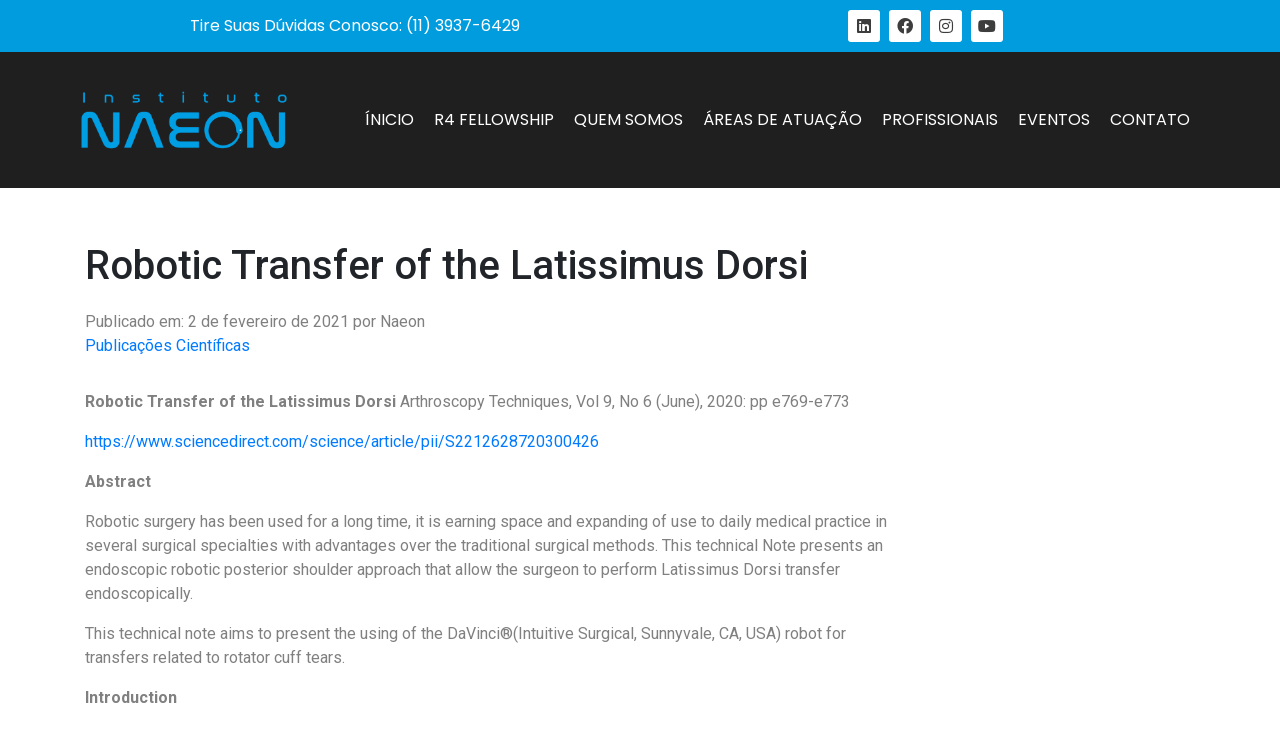

--- FILE ---
content_type: text/html; charset=UTF-8
request_url: https://naeon.org.br/robotic-transfer-of-the-latissimus-dorsi/
body_size: 23214
content:
<!DOCTYPE html>
<html lang="pt-BR">
<head>
	<meta charset="UTF-8">
	<meta name="viewport" content="width=device-width, initial-scale=1.0, viewport-fit=cover" />			<title>
			Robotic Transfer of the Latissimus Dorsi &#8211; Instituto Naeon		</title>
		<meta name='robots' content='max-image-preview:large' />
	<style>img:is([sizes="auto" i], [sizes^="auto," i]) { contain-intrinsic-size: 3000px 1500px }</style>
	<link rel='dns-prefetch' href='//ajax.googleapis.com' />
<link rel='dns-prefetch' href='//cdnjs.cloudflare.com' />

<link rel='stylesheet' id='wp-block-library-css' href='https://naeon.org.br/wp-includes/css/dist/block-library/style.min.css' type='text/css' media='all' />
<style id='classic-theme-styles-inline-css' type='text/css'>
/*! This file is auto-generated */
.wp-block-button__link{color:#fff;background-color:#32373c;border-radius:9999px;box-shadow:none;text-decoration:none;padding:calc(.667em + 2px) calc(1.333em + 2px);font-size:1.125em}.wp-block-file__button{background:#32373c;color:#fff;text-decoration:none}
</style>
<style id='global-styles-inline-css' type='text/css'>
:root{--wp--preset--aspect-ratio--square: 1;--wp--preset--aspect-ratio--4-3: 4/3;--wp--preset--aspect-ratio--3-4: 3/4;--wp--preset--aspect-ratio--3-2: 3/2;--wp--preset--aspect-ratio--2-3: 2/3;--wp--preset--aspect-ratio--16-9: 16/9;--wp--preset--aspect-ratio--9-16: 9/16;--wp--preset--color--black: #000000;--wp--preset--color--cyan-bluish-gray: #abb8c3;--wp--preset--color--white: #ffffff;--wp--preset--color--pale-pink: #f78da7;--wp--preset--color--vivid-red: #cf2e2e;--wp--preset--color--luminous-vivid-orange: #ff6900;--wp--preset--color--luminous-vivid-amber: #fcb900;--wp--preset--color--light-green-cyan: #7bdcb5;--wp--preset--color--vivid-green-cyan: #00d084;--wp--preset--color--pale-cyan-blue: #8ed1fc;--wp--preset--color--vivid-cyan-blue: #0693e3;--wp--preset--color--vivid-purple: #9b51e0;--wp--preset--gradient--vivid-cyan-blue-to-vivid-purple: linear-gradient(135deg,rgba(6,147,227,1) 0%,rgb(155,81,224) 100%);--wp--preset--gradient--light-green-cyan-to-vivid-green-cyan: linear-gradient(135deg,rgb(122,220,180) 0%,rgb(0,208,130) 100%);--wp--preset--gradient--luminous-vivid-amber-to-luminous-vivid-orange: linear-gradient(135deg,rgba(252,185,0,1) 0%,rgba(255,105,0,1) 100%);--wp--preset--gradient--luminous-vivid-orange-to-vivid-red: linear-gradient(135deg,rgba(255,105,0,1) 0%,rgb(207,46,46) 100%);--wp--preset--gradient--very-light-gray-to-cyan-bluish-gray: linear-gradient(135deg,rgb(238,238,238) 0%,rgb(169,184,195) 100%);--wp--preset--gradient--cool-to-warm-spectrum: linear-gradient(135deg,rgb(74,234,220) 0%,rgb(151,120,209) 20%,rgb(207,42,186) 40%,rgb(238,44,130) 60%,rgb(251,105,98) 80%,rgb(254,248,76) 100%);--wp--preset--gradient--blush-light-purple: linear-gradient(135deg,rgb(255,206,236) 0%,rgb(152,150,240) 100%);--wp--preset--gradient--blush-bordeaux: linear-gradient(135deg,rgb(254,205,165) 0%,rgb(254,45,45) 50%,rgb(107,0,62) 100%);--wp--preset--gradient--luminous-dusk: linear-gradient(135deg,rgb(255,203,112) 0%,rgb(199,81,192) 50%,rgb(65,88,208) 100%);--wp--preset--gradient--pale-ocean: linear-gradient(135deg,rgb(255,245,203) 0%,rgb(182,227,212) 50%,rgb(51,167,181) 100%);--wp--preset--gradient--electric-grass: linear-gradient(135deg,rgb(202,248,128) 0%,rgb(113,206,126) 100%);--wp--preset--gradient--midnight: linear-gradient(135deg,rgb(2,3,129) 0%,rgb(40,116,252) 100%);--wp--preset--font-size--small: 13px;--wp--preset--font-size--medium: 20px;--wp--preset--font-size--large: 36px;--wp--preset--font-size--x-large: 42px;--wp--preset--spacing--20: 0.44rem;--wp--preset--spacing--30: 0.67rem;--wp--preset--spacing--40: 1rem;--wp--preset--spacing--50: 1.5rem;--wp--preset--spacing--60: 2.25rem;--wp--preset--spacing--70: 3.38rem;--wp--preset--spacing--80: 5.06rem;--wp--preset--shadow--natural: 6px 6px 9px rgba(0, 0, 0, 0.2);--wp--preset--shadow--deep: 12px 12px 50px rgba(0, 0, 0, 0.4);--wp--preset--shadow--sharp: 6px 6px 0px rgba(0, 0, 0, 0.2);--wp--preset--shadow--outlined: 6px 6px 0px -3px rgba(255, 255, 255, 1), 6px 6px rgba(0, 0, 0, 1);--wp--preset--shadow--crisp: 6px 6px 0px rgba(0, 0, 0, 1);}:where(.is-layout-flex){gap: 0.5em;}:where(.is-layout-grid){gap: 0.5em;}body .is-layout-flex{display: flex;}.is-layout-flex{flex-wrap: wrap;align-items: center;}.is-layout-flex > :is(*, div){margin: 0;}body .is-layout-grid{display: grid;}.is-layout-grid > :is(*, div){margin: 0;}:where(.wp-block-columns.is-layout-flex){gap: 2em;}:where(.wp-block-columns.is-layout-grid){gap: 2em;}:where(.wp-block-post-template.is-layout-flex){gap: 1.25em;}:where(.wp-block-post-template.is-layout-grid){gap: 1.25em;}.has-black-color{color: var(--wp--preset--color--black) !important;}.has-cyan-bluish-gray-color{color: var(--wp--preset--color--cyan-bluish-gray) !important;}.has-white-color{color: var(--wp--preset--color--white) !important;}.has-pale-pink-color{color: var(--wp--preset--color--pale-pink) !important;}.has-vivid-red-color{color: var(--wp--preset--color--vivid-red) !important;}.has-luminous-vivid-orange-color{color: var(--wp--preset--color--luminous-vivid-orange) !important;}.has-luminous-vivid-amber-color{color: var(--wp--preset--color--luminous-vivid-amber) !important;}.has-light-green-cyan-color{color: var(--wp--preset--color--light-green-cyan) !important;}.has-vivid-green-cyan-color{color: var(--wp--preset--color--vivid-green-cyan) !important;}.has-pale-cyan-blue-color{color: var(--wp--preset--color--pale-cyan-blue) !important;}.has-vivid-cyan-blue-color{color: var(--wp--preset--color--vivid-cyan-blue) !important;}.has-vivid-purple-color{color: var(--wp--preset--color--vivid-purple) !important;}.has-black-background-color{background-color: var(--wp--preset--color--black) !important;}.has-cyan-bluish-gray-background-color{background-color: var(--wp--preset--color--cyan-bluish-gray) !important;}.has-white-background-color{background-color: var(--wp--preset--color--white) !important;}.has-pale-pink-background-color{background-color: var(--wp--preset--color--pale-pink) !important;}.has-vivid-red-background-color{background-color: var(--wp--preset--color--vivid-red) !important;}.has-luminous-vivid-orange-background-color{background-color: var(--wp--preset--color--luminous-vivid-orange) !important;}.has-luminous-vivid-amber-background-color{background-color: var(--wp--preset--color--luminous-vivid-amber) !important;}.has-light-green-cyan-background-color{background-color: var(--wp--preset--color--light-green-cyan) !important;}.has-vivid-green-cyan-background-color{background-color: var(--wp--preset--color--vivid-green-cyan) !important;}.has-pale-cyan-blue-background-color{background-color: var(--wp--preset--color--pale-cyan-blue) !important;}.has-vivid-cyan-blue-background-color{background-color: var(--wp--preset--color--vivid-cyan-blue) !important;}.has-vivid-purple-background-color{background-color: var(--wp--preset--color--vivid-purple) !important;}.has-black-border-color{border-color: var(--wp--preset--color--black) !important;}.has-cyan-bluish-gray-border-color{border-color: var(--wp--preset--color--cyan-bluish-gray) !important;}.has-white-border-color{border-color: var(--wp--preset--color--white) !important;}.has-pale-pink-border-color{border-color: var(--wp--preset--color--pale-pink) !important;}.has-vivid-red-border-color{border-color: var(--wp--preset--color--vivid-red) !important;}.has-luminous-vivid-orange-border-color{border-color: var(--wp--preset--color--luminous-vivid-orange) !important;}.has-luminous-vivid-amber-border-color{border-color: var(--wp--preset--color--luminous-vivid-amber) !important;}.has-light-green-cyan-border-color{border-color: var(--wp--preset--color--light-green-cyan) !important;}.has-vivid-green-cyan-border-color{border-color: var(--wp--preset--color--vivid-green-cyan) !important;}.has-pale-cyan-blue-border-color{border-color: var(--wp--preset--color--pale-cyan-blue) !important;}.has-vivid-cyan-blue-border-color{border-color: var(--wp--preset--color--vivid-cyan-blue) !important;}.has-vivid-purple-border-color{border-color: var(--wp--preset--color--vivid-purple) !important;}.has-vivid-cyan-blue-to-vivid-purple-gradient-background{background: var(--wp--preset--gradient--vivid-cyan-blue-to-vivid-purple) !important;}.has-light-green-cyan-to-vivid-green-cyan-gradient-background{background: var(--wp--preset--gradient--light-green-cyan-to-vivid-green-cyan) !important;}.has-luminous-vivid-amber-to-luminous-vivid-orange-gradient-background{background: var(--wp--preset--gradient--luminous-vivid-amber-to-luminous-vivid-orange) !important;}.has-luminous-vivid-orange-to-vivid-red-gradient-background{background: var(--wp--preset--gradient--luminous-vivid-orange-to-vivid-red) !important;}.has-very-light-gray-to-cyan-bluish-gray-gradient-background{background: var(--wp--preset--gradient--very-light-gray-to-cyan-bluish-gray) !important;}.has-cool-to-warm-spectrum-gradient-background{background: var(--wp--preset--gradient--cool-to-warm-spectrum) !important;}.has-blush-light-purple-gradient-background{background: var(--wp--preset--gradient--blush-light-purple) !important;}.has-blush-bordeaux-gradient-background{background: var(--wp--preset--gradient--blush-bordeaux) !important;}.has-luminous-dusk-gradient-background{background: var(--wp--preset--gradient--luminous-dusk) !important;}.has-pale-ocean-gradient-background{background: var(--wp--preset--gradient--pale-ocean) !important;}.has-electric-grass-gradient-background{background: var(--wp--preset--gradient--electric-grass) !important;}.has-midnight-gradient-background{background: var(--wp--preset--gradient--midnight) !important;}.has-small-font-size{font-size: var(--wp--preset--font-size--small) !important;}.has-medium-font-size{font-size: var(--wp--preset--font-size--medium) !important;}.has-large-font-size{font-size: var(--wp--preset--font-size--large) !important;}.has-x-large-font-size{font-size: var(--wp--preset--font-size--x-large) !important;}
:where(.wp-block-post-template.is-layout-flex){gap: 1.25em;}:where(.wp-block-post-template.is-layout-grid){gap: 1.25em;}
:where(.wp-block-columns.is-layout-flex){gap: 2em;}:where(.wp-block-columns.is-layout-grid){gap: 2em;}
:root :where(.wp-block-pullquote){font-size: 1.5em;line-height: 1.6;}
</style>
<link rel='stylesheet' id='contact-form-7-css' href='https://naeon.org.br/wp-content/plugins/contact-form-7/includes/css/styles.css?ver=6.1.3' type='text/css' media='all' />
<link rel='stylesheet' id='tribe-events-v2-single-skeleton-css' href='https://naeon.org.br/wp-content/plugins/the-events-calendar/build/css/tribe-events-single-skeleton.css?ver=6.15.11' type='text/css' media='all' />
<link rel='stylesheet' id='tribe-events-v2-single-skeleton-full-css' href='https://naeon.org.br/wp-content/plugins/the-events-calendar/build/css/tribe-events-single-full.css?ver=6.15.11' type='text/css' media='all' />
<link rel='stylesheet' id='tec-events-elementor-widgets-base-styles-css' href='https://naeon.org.br/wp-content/plugins/the-events-calendar/build/css/integrations/plugins/elementor/widgets/widget-base.css?ver=6.15.11' type='text/css' media='all' />
<link rel='stylesheet' id='estilos-css' href='https://naeon.org.br/wp-content/themes/naeon/assets/css/estilos.css?ver=1.0' type='text/css' media='all' />
<link rel='stylesheet' id='fontawesome-css' href='https://naeon.org.br/wp-content/themes/naeon/assets/fontawesome/css/all.css' type='text/css' media='all' />
<link rel='stylesheet' id='bootstrap-css' href='https://naeon.org.br/wp-content/themes/naeon/assets/bootstrap/css/bootstrap.min.css?ver=4.4.1' type='text/css' media='all' />
<link rel='stylesheet' id='elementor-frontend-css' href='https://naeon.org.br/wp-content/uploads/elementor/css/custom-frontend.min.css?ver=1768840493' type='text/css' media='all' />
<link rel='stylesheet' id='widget-social-icons-css' href='https://naeon.org.br/wp-content/plugins/elementor/assets/css/widget-social-icons.min.css?ver=3.32.5' type='text/css' media='all' />
<link rel='stylesheet' id='e-apple-webkit-css' href='https://naeon.org.br/wp-content/uploads/elementor/css/custom-apple-webkit.min.css?ver=1768840493' type='text/css' media='all' />
<link rel='stylesheet' id='widget-image-css' href='https://naeon.org.br/wp-content/plugins/elementor/assets/css/widget-image.min.css?ver=3.32.5' type='text/css' media='all' />
<link rel='stylesheet' id='widget-nav-menu-css' href='https://naeon.org.br/wp-content/uploads/elementor/css/custom-pro-widget-nav-menu.min.css?ver=1768840493' type='text/css' media='all' />
<link rel='stylesheet' id='widget-heading-css' href='https://naeon.org.br/wp-content/plugins/elementor/assets/css/widget-heading.min.css?ver=3.32.5' type='text/css' media='all' />
<link rel='stylesheet' id='widget-icon-list-css' href='https://naeon.org.br/wp-content/uploads/elementor/css/custom-widget-icon-list.min.css?ver=1768840493' type='text/css' media='all' />
<link rel='stylesheet' id='elementor-icons-css' href='https://naeon.org.br/wp-content/plugins/elementor/assets/lib/eicons/css/elementor-icons.min.css?ver=5.44.0' type='text/css' media='all' />
<link rel='stylesheet' id='elementor-post-9-css' href='https://naeon.org.br/wp-content/uploads/elementor/css/post-9.css?ver=1768840493' type='text/css' media='all' />
<link rel='stylesheet' id='font-awesome-5-all-css' href='https://naeon.org.br/wp-content/plugins/elementor/assets/lib/font-awesome/css/all.min.css?ver=3.32.5' type='text/css' media='all' />
<link rel='stylesheet' id='font-awesome-4-shim-css' href='https://naeon.org.br/wp-content/plugins/elementor/assets/lib/font-awesome/css/v4-shims.min.css?ver=3.32.5' type='text/css' media='all' />
<link rel='stylesheet' id='elementor-post-4854-css' href='https://naeon.org.br/wp-content/uploads/elementor/css/post-4854.css?ver=1768840493' type='text/css' media='all' />
<link rel='stylesheet' id='elementor-post-4897-css' href='https://naeon.org.br/wp-content/uploads/elementor/css/post-4897.css?ver=1768840493' type='text/css' media='all' />
<link rel='stylesheet' id='eael-general-css' href='https://naeon.org.br/wp-content/plugins/essential-addons-for-elementor-lite/assets/front-end/css/view/general.min.css?ver=6.4.0' type='text/css' media='all' />
<link rel='stylesheet' id='elementor-gf-local-roboto-css' href='https://naeon.org.br/wp-content/uploads/elementor/google-fonts/css/roboto.css?ver=1753112588' type='text/css' media='all' />
<link rel='stylesheet' id='elementor-gf-local-robotoslab-css' href='https://naeon.org.br/wp-content/uploads/elementor/google-fonts/css/robotoslab.css?ver=1753112605' type='text/css' media='all' />
<link rel='stylesheet' id='elementor-gf-local-poppins-css' href='https://naeon.org.br/wp-content/uploads/elementor/google-fonts/css/poppins.css?ver=1753112620' type='text/css' media='all' />
<link rel='stylesheet' id='elementor-gf-local-sora-css' href='https://naeon.org.br/wp-content/uploads/elementor/google-fonts/css/sora.css?ver=1753452197' type='text/css' media='all' />
<link rel='stylesheet' id='elementor-icons-shared-0-css' href='https://naeon.org.br/wp-content/plugins/elementor/assets/lib/font-awesome/css/fontawesome.min.css?ver=5.15.3' type='text/css' media='all' />
<link rel='stylesheet' id='elementor-icons-fa-brands-css' href='https://naeon.org.br/wp-content/plugins/elementor/assets/lib/font-awesome/css/brands.min.css?ver=5.15.3' type='text/css' media='all' />
<link rel='stylesheet' id='elementor-icons-fa-solid-css' href='https://naeon.org.br/wp-content/plugins/elementor/assets/lib/font-awesome/css/solid.min.css?ver=5.15.3' type='text/css' media='all' />
<link rel='stylesheet' id='elementor-icons-fa-regular-css' href='https://naeon.org.br/wp-content/plugins/elementor/assets/lib/font-awesome/css/regular.min.css?ver=5.15.3' type='text/css' media='all' />
<script type="text/javascript" src="https://naeon.org.br/wp-includes/js/jquery/jquery.min.js?ver=3.7.1" id="jquery-core-js"></script>
<script type="text/javascript" src="https://naeon.org.br/wp-includes/js/jquery/jquery-migrate.min.js?ver=3.4.1" id="jquery-migrate-js"></script>
<script type="text/javascript" src="https://naeon.org.br/wp-content/plugins/sticky-menu-or-anything-on-scroll/assets/js/jq-sticky-anything.min.js?ver=2.1.1" id="stickyAnythingLib-js"></script>
<script type="text/javascript" src="https://naeon.org.br/wp-content/themes/naeon/assets/js/javascript.js?ver=1.0" id="javascript_tema-js"></script>
<script type="text/javascript" src="https://naeon.org.br/wp-content/plugins/elementor/assets/lib/font-awesome/js/v4-shims.min.js?ver=3.32.5" id="font-awesome-4-shim-js"></script>
<link rel="https://api.w.org/" href="https://naeon.org.br/wp-json/" /><link rel="alternate" title="JSON" type="application/json" href="https://naeon.org.br/wp-json/wp/v2/posts/1894" /><meta name="generator" content="WordPress 6.8.3" />
<link rel="canonical" href="https://naeon.org.br/robotic-transfer-of-the-latissimus-dorsi/" />
<link rel='shortlink' href='https://naeon.org.br/?p=1894' />
<link rel="alternate" title="oEmbed (JSON)" type="application/json+oembed" href="https://naeon.org.br/wp-json/oembed/1.0/embed?url=https%3A%2F%2Fnaeon.org.br%2Frobotic-transfer-of-the-latissimus-dorsi%2F" />
<link rel="alternate" title="oEmbed (XML)" type="text/xml+oembed" href="https://naeon.org.br/wp-json/oembed/1.0/embed?url=https%3A%2F%2Fnaeon.org.br%2Frobotic-transfer-of-the-latissimus-dorsi%2F&#038;format=xml" />
<meta name="tec-api-version" content="v1"><meta name="tec-api-origin" content="https://naeon.org.br"><link rel="alternate" href="https://naeon.org.br/wp-json/tribe/events/v1/" /><meta name="generator" content="Elementor 3.32.5; features: additional_custom_breakpoints; settings: css_print_method-external, google_font-enabled, font_display-auto">
			<style>
				.e-con.e-parent:nth-of-type(n+4):not(.e-lazyloaded):not(.e-no-lazyload),
				.e-con.e-parent:nth-of-type(n+4):not(.e-lazyloaded):not(.e-no-lazyload) * {
					background-image: none !important;
				}
				@media screen and (max-height: 1024px) {
					.e-con.e-parent:nth-of-type(n+3):not(.e-lazyloaded):not(.e-no-lazyload),
					.e-con.e-parent:nth-of-type(n+3):not(.e-lazyloaded):not(.e-no-lazyload) * {
						background-image: none !important;
					}
				}
				@media screen and (max-height: 640px) {
					.e-con.e-parent:nth-of-type(n+2):not(.e-lazyloaded):not(.e-no-lazyload),
					.e-con.e-parent:nth-of-type(n+2):not(.e-lazyloaded):not(.e-no-lazyload) * {
						background-image: none !important;
					}
				}
			</style>
			<link href="//fonts.googleapis.com/css?family=Roboto:400,300,500,700,900" rel="stylesheet" type="text/css" />
<link rel="stylesheet" href="//paginas.rocks/Content/capture/forms/formCustom.css" />

<meta name="facebook-domain-verification" content="qz4zg7o3scwh8h2zb10kd7ypohs8ac" />

<!-- Meta Pixel Code -->
<script>
  !function(f,b,e,v,n,t,s)
  {if(f.fbq)return;n=f.fbq=function(){n.callMethod?
  n.callMethod.apply(n,arguments):n.queue.push(arguments)};
  if(!f._fbq)f._fbq=n;n.push=n;n.loaded=!0;n.version='2.0';
  n.queue=[];t=b.createElement(e);t.async=!0;
  t.src=v;s=b.getElementsByTagName(e)[0];
  s.parentNode.insertBefore(t,s)}(window, document,'script',
  'https://connect.facebook.net/en_US/fbevents.js');
  fbq('init', '341800507929611');
  fbq('track', 'PageView');
</script>
<noscript><img height="1" width="1" style="display:none"
  src="https://www.facebook.com/tr?id=341800507929611&ev=PageView&noscript=1"
/></noscript>
<!-- End Meta Pixel Code -->

<link rel="icon" href="https://naeon.org.br/wp-content/uploads/2023/04/cropped-Favicon-NAEON-1-32x32.png" sizes="32x32" />
<link rel="icon" href="https://naeon.org.br/wp-content/uploads/2023/04/cropped-Favicon-NAEON-1-192x192.png" sizes="192x192" />
<link rel="apple-touch-icon" href="https://naeon.org.br/wp-content/uploads/2023/04/cropped-Favicon-NAEON-1-180x180.png" />
<meta name="msapplication-TileImage" content="https://naeon.org.br/wp-content/uploads/2023/04/cropped-Favicon-NAEON-1-270x270.png" />
		<style type="text/css" id="wp-custom-css">
			.prog .elementor-tab-title.elementor-active{
	background-color: #008EFF;;
	color: #ffffff !important;
}

.prog .elementor-tab-title{
	background-color: #f2f2f2;
}

.ls-4-nome{
	width: 100% !important;
	margin-bottom: 15px !important;
}

.ls-4-email{
	width: 100% !important;
	margin-bottom: 15px !important;
}

.ls-4-whats{
	width: 100% !important;
	margin-bottom: 15px !important;
}

.ls-4-lgpd{
	color: #ffffff !important;
}

header{
	width: 100% !important;
	position: collapse !important;
}

.redes{
	text-align: right;
}

.icones-redes{
	font-size: 12px;
	background-color: #fff;
	padding: 5px;
	border-radius: 5px;
	margin-left: 5px;
}

.fa-linkedin-in{
	color: #0073B1;
}

.fa-facebook-f{
	color: #38529A;
}

.fa-instagram{
	color: #D03791;
}

.fa-youtube{
	color: #F70000;
}

#menu-item-1290 a{
	background-color: red !important;
	padding: 12px;
	margin-top: 9px;
}

#menu-item-1290 a:hover{
	color: #232323 !important;
}

.hover-linkedin:hover{
	background-image: url('https://naeon.org.br/wp-content/uploads/2020/12/linkedin.png');
	background-size: cover;
	background-repeat: no-repeat;
	background-position: center;
}

.texto-cursos{
	min-height: 136px;
	background-color: #009CDE;
	padding: 10px;
	display: grid;
	align-content: center;
}

.texto-cursos p{
	margin-bottom: 0 !important;
}

.cadastrar-email{
	width: 68% !important;
	margin-right: 2%;
	border-radius: 30px;
}

.enviar-cadastro{
	border-radius: 30px;
	height: 44px;
	border: none;
	background: #3D3D3D;
}

.campos-rodape{
	background: none !important;
	color: #fff;
	border-bottom: 1px #fff solid;
	border-radius: 0;
	width: 41% !important;
	margin-right: 4% !important;
}

.email-rodape{
	background: none !important;
	color: #fff;
	border-bottom: 1px #fff solid;
	border-radius: 0;
	width: 45% !important;
	margin-right: 0 !important;
}

.mensagem-rodape{
	background: none !important;
	color: #fff;
	border: 1px #fff solid;
	border-radius: 0;
}

.eael-grid-post-holder{
    min-height: 237px;
}

.moriah-form-nome, .moriah-form-sobrenome{
	width: 48% !important;
}

.moriah-form-nome{
	margin-right: 4% !important;
}

.moriah-form-email{
	width: 100% !important;
}

.llformCustom > div.button-bar > button:hover {
    background-color: #1a283c !important;
}
























@media only screen and (min-width: 768px) and (max-width: 950px)  {

.hfe-nav-menu a{
	font-size: 12.5px !important;
}

li.menu-item:not(:last-child){
	margin-right: 10px !important;
}
	
}

@media only screen and (min-width: 200px) and (max-width: 767px)  {
#menu-item-1290 a{
	background-color: red !important;
	padding: 12px;
	margin-top: 0;
}
	
.atuacao-fundo > div{
	background: #fff !important;
}
	
.cadastrar-email{
	width: 48% !important;
	border-radius: 10px;
	margin-right: 2%;
}

.enviar-cadastro{
	border-radius: 10px;
	height: 44px;
	border: none;
	background: #3D3D3D;
}
			
}		</style>
		</head>
<body class="wp-singular post-template-default single single-post postid-1894 single-format-standard wp-theme-naeon tribe-no-js elementor-default elementor-kit-9">

		<header data-elementor-type="header" data-elementor-id="4854" class="elementor elementor-4854 elementor-location-header" data-elementor-post-type="elementor_library">
					<section class="elementor-section elementor-top-section elementor-element elementor-element-e503005 elementor-section-boxed elementor-section-height-default elementor-section-height-default" data-id="e503005" data-element_type="section" data-settings="{&quot;background_background&quot;:&quot;classic&quot;}">
						<div class="elementor-container elementor-column-gap-default">
					<div class="elementor-column elementor-col-50 elementor-top-column elementor-element elementor-element-574a807" data-id="574a807" data-element_type="column">
			<div class="elementor-widget-wrap elementor-element-populated">
						<div class="elementor-element elementor-element-8d7d102 contato-topo elementor-widget elementor-widget-text-editor" data-id="8d7d102" data-element_type="widget" data-widget_type="text-editor.default">
				<div class="elementor-widget-container">
									<p><span style="color: #ffffff;">Tire Suas Dúvidas Conosco: (11) 3937-6429</span></p>								</div>
				</div>
					</div>
		</div>
				<div class="elementor-column elementor-col-50 elementor-top-column elementor-element elementor-element-bbcec8a" data-id="bbcec8a" data-element_type="column">
			<div class="elementor-widget-wrap elementor-element-populated">
						<div class="elementor-element elementor-element-aa1b7d8 elementor-shape-rounded elementor-grid-0 e-grid-align-center elementor-widget elementor-widget-social-icons" data-id="aa1b7d8" data-element_type="widget" data-widget_type="social-icons.default">
				<div class="elementor-widget-container">
							<div class="elementor-social-icons-wrapper elementor-grid" role="list">
							<span class="elementor-grid-item" role="listitem">
					<a class="elementor-icon elementor-social-icon elementor-social-icon-linkedin elementor-repeater-item-fb4263d" href="https://www.linkedin.com/company/naeongroup/" target="_blank">
						<span class="elementor-screen-only">Linkedin</span>
						<i aria-hidden="true" class="fab fa-linkedin"></i>					</a>
				</span>
							<span class="elementor-grid-item" role="listitem">
					<a class="elementor-icon elementor-social-icon elementor-social-icon-facebook elementor-repeater-item-468bc62" href="https://www.facebook.com/NaeonGroup/" target="_blank">
						<span class="elementor-screen-only">Facebook</span>
						<i aria-hidden="true" class="fab fa-facebook"></i>					</a>
				</span>
							<span class="elementor-grid-item" role="listitem">
					<a class="elementor-icon elementor-social-icon elementor-social-icon-instagram elementor-repeater-item-dd6c5cc" href="https://www.instagram.com/Naeon_group/" target="_blank">
						<span class="elementor-screen-only">Instagram</span>
						<i aria-hidden="true" class="fab fa-instagram"></i>					</a>
				</span>
							<span class="elementor-grid-item" role="listitem">
					<a class="elementor-icon elementor-social-icon elementor-social-icon-youtube elementor-repeater-item-4147418" href="http://www.youtube.com/channel/UC8FkDDztXIudDKJs2fHbtjg/" target="_blank">
						<span class="elementor-screen-only">Youtube</span>
						<i aria-hidden="true" class="fab fa-youtube"></i>					</a>
				</span>
					</div>
						</div>
				</div>
					</div>
		</div>
					</div>
		</section>
				<section class="elementor-section elementor-top-section elementor-element elementor-element-d55f66c elementor-section-boxed elementor-section-height-default elementor-section-height-default" data-id="d55f66c" data-element_type="section" data-settings="{&quot;background_background&quot;:&quot;classic&quot;}">
						<div class="elementor-container elementor-column-gap-default">
					<div class="elementor-column elementor-col-50 elementor-top-column elementor-element elementor-element-0c51d11" data-id="0c51d11" data-element_type="column">
			<div class="elementor-widget-wrap elementor-element-populated">
						<div class="elementor-element elementor-element-85d5b6f elementor-widget elementor-widget-image" data-id="85d5b6f" data-element_type="widget" data-widget_type="image.default">
				<div class="elementor-widget-container">
															<img fetchpriority="high" width="600" height="191" src="https://naeon.org.br/wp-content/uploads/2020/12/instituto-naeon.png" class="attachment-large size-large wp-image-128" alt="" srcset="https://naeon.org.br/wp-content/uploads/2020/12/instituto-naeon.png 600w, https://naeon.org.br/wp-content/uploads/2020/12/instituto-naeon-300x96.png 300w" sizes="(max-width: 600px) 100vw, 600px" />															</div>
				</div>
					</div>
		</div>
				<div class="elementor-column elementor-col-50 elementor-top-column elementor-element elementor-element-cf5b4df" data-id="cf5b4df" data-element_type="column">
			<div class="elementor-widget-wrap elementor-element-populated">
						<div class="elementor-element elementor-element-83e936e elementor-nav-menu__align-end elementor-nav-menu--stretch elementor-nav-menu--dropdown-tablet elementor-nav-menu__text-align-aside elementor-nav-menu--toggle elementor-nav-menu--burger elementor-widget elementor-widget-nav-menu" data-id="83e936e" data-element_type="widget" data-settings="{&quot;full_width&quot;:&quot;stretch&quot;,&quot;layout&quot;:&quot;horizontal&quot;,&quot;submenu_icon&quot;:{&quot;value&quot;:&quot;&lt;i class=\&quot;fas fa-caret-down\&quot; aria-hidden=\&quot;true\&quot;&gt;&lt;\/i&gt;&quot;,&quot;library&quot;:&quot;fa-solid&quot;},&quot;toggle&quot;:&quot;burger&quot;}" data-widget_type="nav-menu.default">
				<div class="elementor-widget-container">
								<nav aria-label="Menu" class="elementor-nav-menu--main elementor-nav-menu__container elementor-nav-menu--layout-horizontal e--pointer-none">
				<ul id="menu-1-83e936e" class="elementor-nav-menu"><li class="menu-item menu-item-type-custom menu-item-object-custom menu-item-home menu-item-4334"><a href="https://naeon.org.br/#inicio" class="elementor-item elementor-item-anchor">Ínicio</a></li>
<li class="menu-item menu-item-type-custom menu-item-object-custom menu-item-4752"><a href="https://naeon.org.br/inscricoes-r4fellowship/" class="elementor-item">R4 Fellowship</a></li>
<li class="menu-item menu-item-type-custom menu-item-object-custom menu-item-home menu-item-4335"><a href="https://naeon.org.br/#quemsomos" class="elementor-item elementor-item-anchor">Quem Somos</a></li>
<li class="menu-item menu-item-type-custom menu-item-object-custom menu-item-home menu-item-4336"><a href="https://naeon.org.br/#atuacao" class="elementor-item elementor-item-anchor">Áreas de Atuação</a></li>
<li class="menu-item menu-item-type-custom menu-item-object-custom menu-item-home menu-item-4337"><a href="https://naeon.org.br/#profissional" class="elementor-item elementor-item-anchor">Profissionais</a></li>
<li class="menu-item menu-item-type-custom menu-item-object-custom menu-item-home menu-item-4338"><a href="https://naeon.org.br/#eventos" class="elementor-item elementor-item-anchor">Eventos</a></li>
<li class="menu-item menu-item-type-custom menu-item-object-custom menu-item-home menu-item-4339"><a href="https://naeon.org.br/#contato" class="elementor-item elementor-item-anchor">Contato</a></li>
</ul>			</nav>
					<div class="elementor-menu-toggle" role="button" tabindex="0" aria-label="Menu Toggle" aria-expanded="false">
			<i aria-hidden="true" role="presentation" class="elementor-menu-toggle__icon--open eicon-menu-bar"></i><i aria-hidden="true" role="presentation" class="elementor-menu-toggle__icon--close eicon-close"></i>		</div>
					<nav class="elementor-nav-menu--dropdown elementor-nav-menu__container" aria-hidden="true">
				<ul id="menu-2-83e936e" class="elementor-nav-menu"><li class="menu-item menu-item-type-custom menu-item-object-custom menu-item-home menu-item-4334"><a href="https://naeon.org.br/#inicio" class="elementor-item elementor-item-anchor" tabindex="-1">Ínicio</a></li>
<li class="menu-item menu-item-type-custom menu-item-object-custom menu-item-4752"><a href="https://naeon.org.br/inscricoes-r4fellowship/" class="elementor-item" tabindex="-1">R4 Fellowship</a></li>
<li class="menu-item menu-item-type-custom menu-item-object-custom menu-item-home menu-item-4335"><a href="https://naeon.org.br/#quemsomos" class="elementor-item elementor-item-anchor" tabindex="-1">Quem Somos</a></li>
<li class="menu-item menu-item-type-custom menu-item-object-custom menu-item-home menu-item-4336"><a href="https://naeon.org.br/#atuacao" class="elementor-item elementor-item-anchor" tabindex="-1">Áreas de Atuação</a></li>
<li class="menu-item menu-item-type-custom menu-item-object-custom menu-item-home menu-item-4337"><a href="https://naeon.org.br/#profissional" class="elementor-item elementor-item-anchor" tabindex="-1">Profissionais</a></li>
<li class="menu-item menu-item-type-custom menu-item-object-custom menu-item-home menu-item-4338"><a href="https://naeon.org.br/#eventos" class="elementor-item elementor-item-anchor" tabindex="-1">Eventos</a></li>
<li class="menu-item menu-item-type-custom menu-item-object-custom menu-item-home menu-item-4339"><a href="https://naeon.org.br/#contato" class="elementor-item elementor-item-anchor" tabindex="-1">Contato</a></li>
</ul>			</nav>
						</div>
				</div>
					</div>
		</div>
					</div>
		</section>
				</header>
		<img src="" height="0" width="0">
<div class="fluid-container">
  <div class="container">
    <div class="row">
      
      <article class="conteudo col-md-9 col-sm-12">

	<div class="breadcrumbs" typeof="BreadcrumbList" vocab="http://schema.org/">

	    
	</div>

	<h1>Robotic Transfer of the Latissimus Dorsi</h1>	

	<p>Publicado em: 2 de fevereiro de 2021 por Naeon
	<br /><a href="https://naeon.org.br/category/publicacoes-cientificas/" rel="category tag">Publicações Científicas</a>
	
	<br /></p>

	
	<div style="clear: both;"></div>

	<p>
<p><strong>Robotic Transfer of the Latissimus Dorsi&nbsp;</strong>Arthroscopy Techniques, Vol 9, No 6 (June), 2020: pp e769-e773 </p>



<p><a href="https://www.sciencedirect.com/science/article/pii/S2212628720300426">https://www.sciencedirect.com/science/article/pii/S2212628720300426</a></p>



<p><strong>Abstract</strong></p>



<p>Robotic surgery has been used for a long time, it is earning space and expanding of use to daily medical practice in several surgical specialties with advantages over the traditional surgical methods. This technical Note presents an endoscopic robotic posterior shoulder approach that allow the surgeon to perform Latissimus Dorsi transfer endoscopically.&nbsp;</p>



<p>This technical note aims to present the using of the DaVinci®(Intuitive Surgical, Sunnyvale, CA, USA)&nbsp;robot for transfers related to&nbsp;rotator cuff tears.</p>



<p><strong>Introduction</strong></p>



<p>Robotic surgery has been used for a long time<sup>1-2</sup>, it is earning space and expanding of use to daily medical practice in several surgical specialties with advantages over the traditional surgical methods<sup>3,4</sup>. Within orthopedics, we highlight the use of robotics in brachial plexus<sup>6,7</sup>&nbsp;and neurologic releases<sup>7-9</sup>.</p>



<p>The association of the robotic technology with endoscopy have further allowed a faster recovery for the patient for many applications with shorter time of hospitalization and minimally invasive approache<sup>10</sup>.&nbsp;</p>



<p>Advantages of this method include movement accuracy, high resolution imaging with three-dimensional vision, gas infusion rather than saline solution (better visualization), filtering of the surgeon&#8217;s tremor when manipulating objects, movement scaling and hand-free camera manipulation<sup>11-14</sup>. In addition for future, there is the possibility of remote surgery (telesurgery) where the surgical team can treat a patient far away<sup>1, 2</sup>&nbsp;or a surgical team may be composed of professionals located in different cities or countries, treating the same patient simultaneously.</p>



<p>Some shoulder pathologies that will need posterior shoulder approach may need aggressive and traumatic exposure with extensive manipulation of soft tissues. The possibility to use a minimal invasive approach can potentially be important for both the time of rehabilitation and avoiding local soft tissue adhesions. In Addition, when performing a large posterior open approach, one needs the use of tensioned retractors in order to keep the surgeon&#8217;s field in a suitable manner. The use of these tensioned retractors can eventually damage the deeper muscle layer as well as other neurovascular structures<sup>15,16</sup>.</p>



<p>The minimally invasive procedures have demonstrated decrease of adhesions, avoiding reoperations and physical therapies during long times. Indeed, this advantage mentioned above make these procedures cost-effectives<sup>10</sup>.</p>



<p>There are few descriptions using the aid of robotics in the area of ​​orthopedics, especially in shoulder surgery, a practice already widespread in other surgical areas, but which have been gaining space and recent publications<sup>17-19</sup>.</p>



<p>In shoulder surgery, the use of robotic-assisted surgery for better identification of the quadrangular space of the shoulder, identification of the axillary and radial nerves, and better identification of the latissimus dorsi muscle was done in a cadaver trial before<sup>20</sup>.&nbsp;</p>



<p>The visualization and partial manipulation of the latissimus dorsi muscle has already been reported, in order to aid the transportation of the muscular pedicle, with technique that was used as reference for our study<sup>19</sup>.</p>



<p>Axillary nerve identification has also been described<sup>9</sup>, making a contribution to our study and confirming the viability of the method.</p>



<p>Regarding bleeding, studies in live patients have shown that the air insufflation have been effective on avoiding it<sup>8</sup>.<a></a></p>



<p>This technical note&nbsp;is based on previous cadaveric trials<sup>20</sup>&nbsp;and&nbsp;aims to present the using of the DaVinci®(Intuitive Surgical, Sunnyvale, CA, USA)&nbsp;robot for&nbsp;transfers of the latissimus dorsi tendon to humeral head we have already performed in four live patients for massive rotator cuff tears.</p>



<p><strong>Indications, pre-operative evaluation and imaging</strong></p>



<p>This procedure has the same indications of the traditional open transfer of the Latissimus dorsi tendon, patients with massive rotator cuff tears with poor biologic characteristics of the tendon. Fat infiltration degrees 3 and 4 of Goutallier with a retraction of more than 4cm in patients under 60 years presenting active subscapularis tendon is the ideal surgical indication.&nbsp;</p>



<p>Patients will present pain and difficulty or impossibility for shoulder elevation and abduction. The youngest the patient is, better tends to be the result.&nbsp;</p>



<p><strong>Surgical Technique</strong></p>



<p>Patient is left in ventral decubitus, the arm being maintained in a position similar to 90<sup>o</sup>&nbsp;elevation.</p>



<p>The inferior border of the Latissimus Dorsi can be localized by palpation. A draw of the muscle is done in the skin based on its inferior border and its known anatomy. A central line of the&nbsp;&nbsp;&nbsp;&nbsp;&nbsp;&nbsp;&nbsp;&nbsp;&nbsp;&nbsp;Latissimus Dorsi is also drawn. An 1cm incision is made in the skin, 10 to 15cm from the axilla, the central portal. Two other portals are made 5-7cm perpendicular medial and lateral to the central line.&nbsp;&nbsp;These portals are located 7-10cm from the axilla. The central portal is used to insert the optics and through the other two portals the robotic hands were introduced to access the muscular fascia where a cavity was formed through blunt dissection.This space was made for triangulation as an initial working cavity, once there are no natural cavities in this region.</p>



<p>A trocar and a canula are introduced into each of the incisions, in a common direction in the cavity the surgeon created (Fig. 1). In the first portal on the trapezius, the camera of the DaVinci® SI or Xi robot (Intuitive Surgical, Sunnyvale, CA, USA), with an optic of 30<sup>0</sup>(Fig.2) is introduced.</p>



<p>Carbon dioxide was inflated at a constant 8-14mmHg pressure through the chamber portal into the working cavity, stretching the soft tissues and opening the cavity. The robotic arms used a Cadieri Forceps 8mm (Intuitive Surgical, Sunnyvale, CA, USA) and a Hot ShearsTM Monopolar Curved Scissor 8mm (Intuitive Surgical, Sunnyvale, CA, USA).</p>



<p>The first objective was to clean the area around the camera so that a best dissection and identification of the initial working cavity is done. After this first stage, we search for the superior border of the latissimus dorsi muscle and its division with teres major. Dissection using this muscular plane is done until its entrance deep into the medial border of the long head of the triceps(Fig. 3).&nbsp;</p>



<p>The Latissimus is released and separated from the teres major(Fig. 4), the radial nerve is just below the latissimus and it is possible to visualize it but not required (Fig. 5). One needs to take care the neurovascular pedicle in order to not damage it. A 0 Vicryl™ J318(Johnson &amp; Johnson-São Paulo-Brazil) is inserted by the cephalic robotic hand’s portal. The latissimus dorsi tendon is sutured by using a Cadieri and a DeBakey Forceps(Intuitive Surgical, Sunnyvale, CA, USA)(Fig. 6)(Video. 1). The sutured tendon is pulled out of the body through the central portal of the optics using a gastric forceps.</p>



<p>A small 3-5cm incision is done on the lateral deltoid and using the finger a dissection of the subdeltoid space reaches the cavity created by the robot. A long gastric grasper is inserted through the cephalic robotic hand’s portal until it reaches the subdeltoid space. A guide polyester 5.0 wire is passed by using this grasper, leaving optics portal(Fig. 7).&nbsp;</p>



<p>The humeral head is drilled and 2 anchors are inserted. These anchor wires will pass from the deltoid approach to the optics portal using the 5.0 polyester wire as a guide.&nbsp;</p>



<p>The tendon is sutured to the anchor wires using a Krakow(Fig. 8) and passes to subacromial space pulled by the anchor wires, and a standard tendon to bone suture is done. More anchors and sutures can be done after the tendon lies the humeral head.&nbsp;</p>



<p>Portals and deltoid lateral approach are sutured.</p>



<p><strong>Rehabilitation</strong></p>



<p>A sling is used for 5 weeks. Pendular movements and passive elevation until 90º are allowed 2 weeks after surgery. After this period the active exercises isometric external rotation and elevation begin. In more two weeks isokinetic and proprioception movements begin. A scapular retraction and shoulder extension need to be stimulated in the initial movements, once Latissimus dorsi can also be activated during these movements. Better evolutions are present in patients with better active movements before the surgery.</p>



<p>Pearls and pitfalls are summarized on table. 1. Advantages and Disadvantages are summarized on table. 2.</p>



<p><strong>Discussion</strong></p>



<p>Traditional approaches for the latissimus dorsi are wide requiring big posterior incisions with cosmetic and scar formation implications.</p>



<p>Previous cadaveric and live patient studies were used to stablish principles for the robotic latissimus dorsi transfer presented on this technical note.</p>



<p>The authors aim to present a surgical technique that can be improved and even be used for other orthopedic applications with future introduction&nbsp;&nbsp;new robots, new robotic arms and smaller optics.&nbsp;</p>



<p>There are few studies assessing the latissimus dorsi using the aid of robotics, all of them access the muscle and the origin of the latissimus for free flaps<sup>17-20</sup>. This is the first in vivo robotic assisted shoulder surgical procedure done for transfer of the latissimus dorsi insertion to improve function after rotator cuff tears. Tendon, neurovascular structures, quadrangular space were robotically identified in cadaver trials by the author before in other trials, thus surgical viability and safety of the procedure were previously checked<sup>9,20</sup>.</p>



<p>Other robotic orthopedic applications in live patients have also demonstrated that the air insufflation effectiveness on better bleeding conctrol<sup>8</sup>.</p>



<p>The viability of the robotic introduction in shoulder surgery was shown by the authors that hope to encourage further studies in the area.</p>



<p>The&nbsp;limitations of this technique are cost of the robot, robotic hands and its scisures. Necessity of specific training on robotic surgery, that is currently costly and not available in many hospitals, can also limits its current use.</p>



<p>In this moment surgical time is longer than in the open procedure, however this situation tends to improve on time.&nbsp;</p>



<p><strong>References</strong></p>



<p>1. Ballantyne GH, Moll F. The da Vinci telerobotic surgical system: the virtual operative field and telepresence surgery. Surg Clin North Am. 2003; 83:1293-304.</p>



<p>2. Kavoussi LR, Moore RG, Partin AW, Bender JS, Zenilman ME, Satava, RM. Telerobotic assisted laparoscopic surgery: initial laboratory and clinical experience. Urology; 1994; 44(1): 15-9.</p>



<p>3. Oldani A, Bellora P, Monni, M, Amato B, Gentilli S. Colorectal surgery in elderly patients: our experience with DaVinci Xi® System. Aging Clin Exp Res.&nbsp;2017; 29(1):91-99.</p>



<p>4. Gallotta V, Cicero C, Conte C, Vizzielli G, Petrillo M, Fagotti A et al. Robotic Versus Laparoscopic Staging for Early Ovarian Cancer: A Case Matched Control Study.&nbsp;<a href="https://www.ncbi.nlm.nih.gov/pubmed/27856387">J Minim Invasive Gynecol.</a>&nbsp;2017; 24(2):293-298.</p>



<p>5. Mantovani G, Liverneaux PA, Garcia JC, Berner SH, Bednar MS and Mohr CJ. Endoscopic exploration and repair of brachial plexus with telerobotic manipulation: a cadaver trial. J Neurosurg. 2011;115(3):659-64.&nbsp;</p>



<p>6. Garcia JC, Lebailly F, Mantovani G, Mendonça LA, Garcia JM and Liverneaux PA. Telerobotic Manipulation of the Brachial Plexus. J reconstr Microsurg 2012; 28(7):491-494</p>



<p>7. Garcia JC, Mantovani G, Gouzou S and Liverneaux P. Telerobotic anterior translocation of the ulnar nerve. Journal of Robotic Surgery. 2011; 5(2):153–156.</p>



<p>8. Garcia JC, Montero EFS. Endoscopic Robotic Decompression of the Ulnar Nerve at the Elbow. Arthroscopy Techniques. 2014; 3: 383-387</p>



<p>9. Melo PMP, Garcia JC, Montero EFS, Atik T, Robert EG, Facca S et al. Feasibility of an endoscopic approach to the axillary nerve and the nerve to the long head of the triceps brachii with the help of the Da Vinci Robot. Chirurgie de la Main. 2013; 32: 206-9</p>



<p>10. Morgan JA, Thornton BA, Peacock JC, Hollingsworth KW, Smith CR, Oz MC, Argenziano M. Does robotic technology make minimally invasive cardiac surgery too expensive? A hospital cost analysis of robotic and conventional techniques. J Card Surg. 2005; 20(3):246-51.</p>



<p>11. Byrn JC, Schluender S, Divino CM, Conrad J,Gurland B, Shlasko E, et al. Three-dimensional imaging improves surgical performance for both novice and experienced operators using the da Vinci Robot System. Am J Surg. 2007; 193:519–22.&nbsp;</p>



<p>12. Solis M. New Frontiers in Robotic Surgery: The latest high-tech surgical tools allow for superhuman sensing and more. IEEE Pulse. 2016; 7(6): 51-55.</p>



<p>13. Willems JIP, Shin AM, Shin DM, Bishop AT, Shin AY. A Comparison of Robotically Assisted Microsurgery versus Manual Microsurgery in Challenging Situations. Plast Reconstr Surg. 2016; 137(4): 1317-24.</p>



<p>14. Shademan A, Decker RS, Opfermann JD, Leonard SK, Axel K, Peter CW. Supervised autonomous robotic soft tissue surgery. Sci Transl Med. 2016; 8(337): 337ra64.</p>



<p>15. Wijdicks CA, Armitage BM, Anavian J, Schroder LK, Cole PA. Vulnerable neurovasculature with a posterior approach to the scapula. Clin Orthop Relat Res. 2009; 467(8): 2011-7.</p>



<p>16. Chalmers, Peter Nissen; Van Thiel, Geoff S; Trenhaile, Scott W. Surgical Exposures of the Shoulder. J Am Acad Orthop Surg. 2016; 24(4): 250-8.</p>



<p>17. Selber JC, Baumann DP, Holsinger FC. Robotic latissimus dorsi muscle harvest: a case series.&nbsp;&nbsp;Plast Reconstr Surg. 2012; 129(6):1305-12.&nbsp;</p>



<p>18. JH Chung, You HJ, Kim HS, Lee BI, Park SH , Yoon ES. A Novel Technique for Robot Assisted Latissimus Dorsi Flap Harvest. J Plast Reconstr Aesthet Surg. 2015; 68 (7), 966-72.</p>



<p>19. Ichihara S, Bodin F, Pedersen JC, Melo PP, Garcia JC, Sybille F et al.&nbsp;&nbsp;Robotically assisted harvest of the latissimus dorsi muscle: A cadaver feasibility study and clinical test case. Hand Surgery and Rehabilitation. 2016; 35:81–84</p>



<p>20.&nbsp;Garcia JC, Gomes RVF, Kozonara ME, Steffen AM. Posterior Endoscopy of the Shoulder with the aid of the Da Vinci SI robot – a Cadaveric Feasibility Study. Acta of Shoulder and Elbow Surgery. 2017; 2(1):36-39.</p>



<p><strong>Video Legends</strong></p>



<p>Robotic transfer of the Latissimus Dorsi Tendon from NAEON Institute Sao Paulo Brazil</p>



<p>Portals are done 10-15cm from the latissimus dorsi insertion, 1 central; 1 superior and 1 inferior.&nbsp;</p>



<p>As no natural cavities are present in this area one can gently create a subcutaneous cavity.</p>



<p>The optics trocart is the central, superior and inferior are dedicated to the robotic hands.</p>



<p>This is an external view of the initial subcutaneous and muscular dissection&nbsp;</p>



<p>This is how the surgical site is presented by the robot, but in 3 dimensions.</p>



<p>After a wide dissection the teres major on the left is separated from the latissimus dorsi on the right</p>



<p>The tendon is cut from its humeral insertion</p>



<p>Latissimus is mobilized and separated from the teres major</p>



<p>Care must be taken because as you can see the radial nerve lies just under the tendon&nbsp;</p>



<p>Knowing where the nerve it is easier to release the muscular part or the Latissimus dorsi</p>



<p>The released tendon is sutured</p>



<p>The needle and the wire pass through the optics portal</p>



<p>The deltoid approach is done and a guide polyester wire is also inserted from subdeltoid to the optics portal</p>



<p>Anchors are inserted in the humeral head through the same deltoid approach and their wires are passed by using the guide polyester to the optics portal.</p>



<p>The wires of the suture anchors are sutured on the tendon and the tendon is pulled through cavity until the subdeltoid space and the final fixation in the bone is done&nbsp;</p>



<p><strong>Figure Legends</strong></p>



<p>Fig. 1. Patient in ventral decubitus: A and B: Robotic hand trocaters, C: Optics Trocater,&nbsp;&nbsp;D: Shoulder, E: Robotic Exterior Hand, F: Robotic Exterior Hand for Optics.</p>



<p>Fig. 2. Robotic Optics 30º with 2 cameras allowing a stereoscopic view.</p>



<p>Fig. 3. Optics within the central portal. TM:Teres Major, LD: Latissimus Dorsi</p>



<p>Fig. 4.&nbsp;Optics within the central portal. TM: Teres Major, LD: Latissimus Dorsi released</p>



<p>Fig. 5. Optics within the central portal. A: Radial Nerve, B: Teres Major insertion, C: Latissimus Dorsi retracted.</p>



<p>Fig. 6. Optics within the central portal.TLH: Trices Long Head, LD: Latissimus Dorsi, TM: Teres Major</p>



<p>Fig. 7. Patient in ventral decubitus, shoulder and scapular area exposed A: Polyester guide wire through the deltoid approach, B: Gastric forceps, C: Wires where the Latissimus Dorsi was sutured, D: Polyester guide wire exit</p>



<p>Fig. 8. Patient in ventral decubitus, shoulder and scapular area exposed&nbsp;&nbsp;A: Latissimus dorsi sutured with the suture anchor wires, B: The other parts of the suture anchor wires, these will pull the tendon to the humeral head.</p>



<p><strong>Table Legends</strong></p>



<p>Table. 1 Pearls and Pitfalls</p>



<p>Table. 2&nbsp;&nbsp;Advantages and disadvantages&nbsp;comparing Robotic versus Arthroscopic versus Open surgeries for Latissimus Dorsi transfer.</p>
</p>

	<div style="clear: both;"></div>

</article>



<aside class=" col-md-3 col-sm-12">

	
</aside>      
          </div>
  </div>
</div> 
		<footer data-elementor-type="footer" data-elementor-id="4897" class="elementor elementor-4897 elementor-location-footer" data-elementor-post-type="elementor_library">
					<section class="elementor-section elementor-top-section elementor-element elementor-element-26a85b3 elementor-section-height-min-height elementor-section-boxed elementor-section-height-default elementor-section-items-middle" data-id="26a85b3" data-element_type="section" data-settings="{&quot;background_background&quot;:&quot;gradient&quot;}">
						<div class="elementor-container elementor-column-gap-default">
					<div class="elementor-column elementor-col-100 elementor-top-column elementor-element elementor-element-b2d87eb" data-id="b2d87eb" data-element_type="column">
			<div class="elementor-widget-wrap elementor-element-populated">
						<section class="elementor-section elementor-inner-section elementor-element elementor-element-62ec5be elementor-section-boxed elementor-section-height-default elementor-section-height-default" data-id="62ec5be" data-element_type="section">
						<div class="elementor-container elementor-column-gap-wider">
					<div class="elementor-column elementor-col-50 elementor-inner-column elementor-element elementor-element-3d2bf5d" data-id="3d2bf5d" data-element_type="column">
			<div class="elementor-widget-wrap elementor-element-populated">
						<div class="elementor-element elementor-element-e60ec57 elementor-widget elementor-widget-image" data-id="e60ec57" data-element_type="widget" data-widget_type="image.default">
				<div class="elementor-widget-container">
															<img width="175" height="55" src="https://naeon.org.br/wp-content/uploads/2021/07/instituto-naeon-ozvmz8zyxypalpkixizjodpjgcofnrbe41di0wnld2.png" class="attachment-full size-full wp-image-2466" alt="" />															</div>
				</div>
				<div class="elementor-element elementor-element-4cf7392 elementor-widget elementor-widget-heading" data-id="4cf7392" data-element_type="widget" data-widget_type="heading.default">
				<div class="elementor-widget-container">
					<h2 class="elementor-heading-title elementor-size-default">Copyright 2026 ©️Naeon - Todos os direitos reservados</h2>				</div>
				</div>
				<div class="elementor-element elementor-element-9893626 e-grid-align-left e-grid-align-mobile-center elementor-shape-rounded elementor-grid-0 elementor-widget elementor-widget-social-icons" data-id="9893626" data-element_type="widget" data-widget_type="social-icons.default">
				<div class="elementor-widget-container">
							<div class="elementor-social-icons-wrapper elementor-grid" role="list">
							<span class="elementor-grid-item" role="listitem">
					<a class="elementor-icon elementor-social-icon elementor-social-icon-instagram elementor-repeater-item-3caf4c0" target="_blank">
						<span class="elementor-screen-only">Instagram</span>
						<i aria-hidden="true" class="fab fa-instagram"></i>					</a>
				</span>
							<span class="elementor-grid-item" role="listitem">
					<a class="elementor-icon elementor-social-icon elementor-social-icon-facebook elementor-repeater-item-882189e" target="_blank">
						<span class="elementor-screen-only">Facebook</span>
						<i aria-hidden="true" class="fab fa-facebook"></i>					</a>
				</span>
							<span class="elementor-grid-item" role="listitem">
					<a class="elementor-icon elementor-social-icon elementor-social-icon-youtube elementor-repeater-item-daadb2d" target="_blank">
						<span class="elementor-screen-only">Youtube</span>
						<i aria-hidden="true" class="fab fa-youtube"></i>					</a>
				</span>
							<span class="elementor-grid-item" role="listitem">
					<a class="elementor-icon elementor-social-icon elementor-social-icon-linkedin elementor-repeater-item-937c09d" target="_blank">
						<span class="elementor-screen-only">Linkedin</span>
						<i aria-hidden="true" class="fab fa-linkedin"></i>					</a>
				</span>
					</div>
						</div>
				</div>
					</div>
		</div>
				<div class="elementor-column elementor-col-50 elementor-inner-column elementor-element elementor-element-093da5b" data-id="093da5b" data-element_type="column">
			<div class="elementor-widget-wrap elementor-element-populated">
						<div class="elementor-element elementor-element-fb02a6d elementor-widget elementor-widget-heading" data-id="fb02a6d" data-element_type="widget" data-widget_type="heading.default">
				<div class="elementor-widget-container">
					<h1 class="elementor-heading-title elementor-size-default">Contato</h1>				</div>
				</div>
				<div class="elementor-element elementor-element-f71b000 elementor-align-left elementor-mobile-align-center elementor-icon-list--layout-traditional elementor-list-item-link-full_width elementor-widget elementor-widget-icon-list" data-id="f71b000" data-element_type="widget" data-widget_type="icon-list.default">
				<div class="elementor-widget-container">
							<ul class="elementor-icon-list-items">
							<li class="elementor-icon-list-item">
											<span class="elementor-icon-list-icon">
							<i aria-hidden="true" class="far fa-envelope"></i>						</span>
										<span class="elementor-icon-list-text"> secretaria@naeon.org.br</span>
									</li>
						</ul>
						</div>
				</div>
				<div class="elementor-element elementor-element-760828f elementor-align-left elementor-mobile-align-center elementor-icon-list--layout-traditional elementor-list-item-link-full_width elementor-widget elementor-widget-icon-list" data-id="760828f" data-element_type="widget" data-widget_type="icon-list.default">
				<div class="elementor-widget-container">
							<ul class="elementor-icon-list-items">
							<li class="elementor-icon-list-item">
											<span class="elementor-icon-list-icon">
							<i aria-hidden="true" class="fas fa-phone-alt"></i>						</span>
										<span class="elementor-icon-list-text">(11) 3937-6429</span>
									</li>
						</ul>
						</div>
				</div>
				<div class="elementor-element elementor-element-5fb945b elementor-align-left elementor-mobile-align-center elementor-icon-list--layout-traditional elementor-list-item-link-full_width elementor-widget elementor-widget-icon-list" data-id="5fb945b" data-element_type="widget" data-widget_type="icon-list.default">
				<div class="elementor-widget-container">
							<ul class="elementor-icon-list-items">
							<li class="elementor-icon-list-item">
											<span class="elementor-icon-list-icon">
							<i aria-hidden="true" class="fas fa-map-marker-alt"></i>						</span>
										<span class="elementor-icon-list-text">Avenida Paulista nº. 2421, 1º andar, Bela Vista, São Paulo - SP - Brasil. CEP:01311-300. Caixa Postal 185</span>
									</li>
						</ul>
						</div>
				</div>
				<div class="elementor-element elementor-element-935b957 elementor-widget elementor-widget-heading" data-id="935b957" data-element_type="widget" data-widget_type="heading.default">
				<div class="elementor-widget-container">
					<h2 class="elementor-heading-title elementor-size-default"><a href="https://scientificresearch.com.br/politica/">Política de privacidade</a></h2>				</div>
				</div>
					</div>
		</div>
					</div>
		</section>
					</div>
		</div>
					</div>
		</section>
				<section class="elementor-section elementor-top-section elementor-element elementor-element-8c7daee elementor-section-boxed elementor-section-height-default elementor-section-height-default" data-id="8c7daee" data-element_type="section" data-settings="{&quot;background_background&quot;:&quot;classic&quot;}">
						<div class="elementor-container elementor-column-gap-default">
					<div class="elementor-column elementor-col-100 elementor-top-column elementor-element elementor-element-9f890b1" data-id="9f890b1" data-element_type="column">
			<div class="elementor-widget-wrap elementor-element-populated">
						<div class="elementor-element elementor-element-07dda81 elementor-widget elementor-widget-image" data-id="07dda81" data-element_type="widget" data-widget_type="image.default">
				<div class="elementor-widget-container">
															<img width="1024" height="345" src="https://naeon.org.br/wp-content/uploads/2022/02/naeon-livesurgery-1024x345.png" class="attachment-large size-large wp-image-2709" alt="" srcset="https://naeon.org.br/wp-content/uploads/2022/02/naeon-livesurgery-1024x345.png 1024w, https://naeon.org.br/wp-content/uploads/2022/02/naeon-livesurgery-300x101.png 300w, https://naeon.org.br/wp-content/uploads/2022/02/naeon-livesurgery-768x259.png 768w, https://naeon.org.br/wp-content/uploads/2022/02/naeon-livesurgery.png 1200w" sizes="(max-width: 1024px) 100vw, 1024px" />															</div>
				</div>
				<div class="elementor-element elementor-element-1de25f2 elementor-widget elementor-widget-text-editor" data-id="1de25f2" data-element_type="widget" data-widget_type="text-editor.default">
				<div class="elementor-widget-container">
									<p>Copyright © 2025 Naeon. Todos os direitos reservados.</p>								</div>
				</div>
					</div>
		</div>
					</div>
		</section>
				</footer>
		
<script type="speculationrules">
{"prefetch":[{"source":"document","where":{"and":[{"href_matches":"\/*"},{"not":{"href_matches":["\/wp-*.php","\/wp-admin\/*","\/wp-content\/uploads\/*","\/wp-content\/*","\/wp-content\/plugins\/*","\/wp-content\/themes\/naeon\/*","\/*\\?(.+)"]}},{"not":{"selector_matches":"a[rel~=\"nofollow\"]"}},{"not":{"selector_matches":".no-prefetch, .no-prefetch a"}}]},"eagerness":"conservative"}]}
</script>
			<script>
				// Used by Gallery Custom Links to handle tenacious Lightboxes
				//jQuery(document).ready(function () {

					function mgclInit() {
						
						// In jQuery:
						// if (jQuery.fn.off) {
						// 	jQuery('.no-lightbox, .no-lightbox img').off('click'); // jQuery 1.7+
						// }
						// else {
						// 	jQuery('.no-lightbox, .no-lightbox img').unbind('click'); // < jQuery 1.7
						// }

						// 2022/10/24: In Vanilla JS
						var elements = document.querySelectorAll('.no-lightbox, .no-lightbox img');
						for (var i = 0; i < elements.length; i++) {
						 	elements[i].onclick = null;
						}


						// In jQuery:
						//jQuery('a.no-lightbox').click(mgclOnClick);

						// 2022/10/24: In Vanilla JS:
						var elements = document.querySelectorAll('a.no-lightbox');
						for (var i = 0; i < elements.length; i++) {
						 	elements[i].onclick = mgclOnClick;
						}

						// in jQuery:
						// if (jQuery.fn.off) {
						// 	jQuery('a.set-target').off('click'); // jQuery 1.7+
						// }
						// else {
						// 	jQuery('a.set-target').unbind('click'); // < jQuery 1.7
						// }
						// jQuery('a.set-target').click(mgclOnClick);

						// 2022/10/24: In Vanilla JS:
						var elements = document.querySelectorAll('a.set-target');
						for (var i = 0; i < elements.length; i++) {
						 	elements[i].onclick = mgclOnClick;
						}
					}

					function mgclOnClick() {
						if (!this.target || this.target == '' || this.target == '_self')
							window.location = this.href;
						else
							window.open(this.href,this.target);
						return false;
					}

					// From WP Gallery Custom Links
					// Reduce the number of  conflicting lightboxes
					function mgclAddLoadEvent(func) {
						var oldOnload = window.onload;
						if (typeof window.onload != 'function') {
							window.onload = func;
						} else {
							window.onload = function() {
								oldOnload();
								func();
							}
						}
					}

					mgclAddLoadEvent(mgclInit);
					mgclInit();

				//});
			</script>
		<script type="text/javascript" src="//paginas.rocks/scripts/capture/capture.js"></script>		<script>
		( function ( body ) {
			'use strict';
			body.className = body.className.replace( /\btribe-no-js\b/, 'tribe-js' );
		} )( document.body );
		</script>
		<script> /* <![CDATA[ */var tribe_l10n_datatables = {"aria":{"sort_ascending":": activate to sort column ascending","sort_descending":": activate to sort column descending"},"length_menu":"Show _MENU_ entries","empty_table":"No data available in table","info":"Showing _START_ to _END_ of _TOTAL_ entries","info_empty":"Showing 0 to 0 of 0 entries","info_filtered":"(filtered from _MAX_ total entries)","zero_records":"No matching records found","search":"Search:","all_selected_text":"All items on this page were selected. ","select_all_link":"Select all pages","clear_selection":"Clear Selection.","pagination":{"all":"All","next":"Next","previous":"Previous"},"select":{"rows":{"0":"","_":": Selected %d rows","1":": Selected 1 row"}},"datepicker":{"dayNames":["domingo","segunda-feira","ter\u00e7a-feira","quarta-feira","quinta-feira","sexta-feira","s\u00e1bado"],"dayNamesShort":["dom","seg","ter","qua","qui","sex","s\u00e1b"],"dayNamesMin":["D","S","T","Q","Q","S","S"],"monthNames":["janeiro","fevereiro","mar\u00e7o","abril","maio","junho","julho","agosto","setembro","outubro","novembro","dezembro"],"monthNamesShort":["janeiro","fevereiro","mar\u00e7o","abril","maio","junho","julho","agosto","setembro","outubro","novembro","dezembro"],"monthNamesMin":["jan","fev","mar","abr","maio","jun","jul","ago","set","out","nov","dez"],"nextText":"Next","prevText":"Prev","currentText":"Today","closeText":"Done","today":"Today","clear":"Clear"}};/* ]]> */ </script>			<script>
				const lazyloadRunObserver = () => {
					const lazyloadBackgrounds = document.querySelectorAll( `.e-con.e-parent:not(.e-lazyloaded)` );
					const lazyloadBackgroundObserver = new IntersectionObserver( ( entries ) => {
						entries.forEach( ( entry ) => {
							if ( entry.isIntersecting ) {
								let lazyloadBackground = entry.target;
								if( lazyloadBackground ) {
									lazyloadBackground.classList.add( 'e-lazyloaded' );
								}
								lazyloadBackgroundObserver.unobserve( entry.target );
							}
						});
					}, { rootMargin: '200px 0px 200px 0px' } );
					lazyloadBackgrounds.forEach( ( lazyloadBackground ) => {
						lazyloadBackgroundObserver.observe( lazyloadBackground );
					} );
				};
				const events = [
					'DOMContentLoaded',
					'elementor/lazyload/observe',
				];
				events.forEach( ( event ) => {
					document.addEventListener( event, lazyloadRunObserver );
				} );
			</script>
			<script type="text/javascript" src="https://naeon.org.br/wp-content/plugins/the-events-calendar/common/build/js/user-agent.js?ver=da75d0bdea6dde3898df" id="tec-user-agent-js"></script>
<script type="text/javascript" src="https://naeon.org.br/wp-includes/js/dist/hooks.min.js?ver=4d63a3d491d11ffd8ac6" id="wp-hooks-js"></script>
<script type="text/javascript" src="https://naeon.org.br/wp-includes/js/dist/i18n.min.js?ver=5e580eb46a90c2b997e6" id="wp-i18n-js"></script>
<script type="text/javascript" id="wp-i18n-js-after">
/* <![CDATA[ */
wp.i18n.setLocaleData( { 'text direction\u0004ltr': [ 'ltr' ] } );
/* ]]> */
</script>
<script type="text/javascript" src="https://naeon.org.br/wp-content/plugins/contact-form-7/includes/swv/js/index.js?ver=6.1.3" id="swv-js"></script>
<script type="text/javascript" id="contact-form-7-js-translations">
/* <![CDATA[ */
( function( domain, translations ) {
	var localeData = translations.locale_data[ domain ] || translations.locale_data.messages;
	localeData[""].domain = domain;
	wp.i18n.setLocaleData( localeData, domain );
} )( "contact-form-7", {"translation-revision-date":"2025-05-19 13:41:20+0000","generator":"GlotPress\/4.0.1","domain":"messages","locale_data":{"messages":{"":{"domain":"messages","plural-forms":"nplurals=2; plural=n > 1;","lang":"pt_BR"},"Error:":["Erro:"]}},"comment":{"reference":"includes\/js\/index.js"}} );
/* ]]> */
</script>
<script type="text/javascript" id="contact-form-7-js-before">
/* <![CDATA[ */
var wpcf7 = {
    "api": {
        "root": "https:\/\/naeon.org.br\/wp-json\/",
        "namespace": "contact-form-7\/v1"
    },
    "cached": 1
};
/* ]]> */
</script>
<script type="text/javascript" src="https://naeon.org.br/wp-content/plugins/contact-form-7/includes/js/index.js?ver=6.1.3" id="contact-form-7-js"></script>
<script type="text/javascript" id="stickThis-js-extra">
/* <![CDATA[ */
var sticky_anything_engage = {"element":"header","topspace":"0","minscreenwidth":"0","maxscreenwidth":"999999","zindex":"999","legacymode":"","dynamicmode":"","debugmode":"","pushup":"","adminbar":"1"};
/* ]]> */
</script>
<script type="text/javascript" src="https://naeon.org.br/wp-content/plugins/sticky-menu-or-anything-on-scroll/assets/js/stickThis.js?ver=2.1.1" id="stickThis-js"></script>
<script type="text/javascript" src="https://ajax.googleapis.com/ajax/libs/jquery/3.4.1/jquery.min.js?ver=3.4.1" id="jquery-min-js"></script>
<script type="text/javascript" src="https://cdnjs.cloudflare.com/ajax/libs/popper.js/1.16.0/umd/popper.min.js?ver=1.16.0" id="popper-js"></script>
<script type="text/javascript" src="https://naeon.org.br/wp-content/themes/naeon/assets/bootstrap/js/bootstrap.min.js?ver=4.4.1" id="bootstrap-js"></script>
<script type="text/javascript" src="https://naeon.org.br/wp-content/plugins/elementor/assets/js/webpack.runtime.min.js?ver=3.32.5" id="elementor-webpack-runtime-js"></script>
<script type="text/javascript" src="https://naeon.org.br/wp-content/plugins/elementor/assets/js/frontend-modules.min.js?ver=3.32.5" id="elementor-frontend-modules-js"></script>
<script type="text/javascript" src="https://naeon.org.br/wp-includes/js/jquery/ui/core.min.js?ver=1.13.3" id="jquery-ui-core-js"></script>
<script type="text/javascript" id="elementor-frontend-js-before">
/* <![CDATA[ */
var elementorFrontendConfig = {"environmentMode":{"edit":false,"wpPreview":false,"isScriptDebug":false},"i18n":{"shareOnFacebook":"Compartilhar no Facebook","shareOnTwitter":"Compartilhar no Twitter","pinIt":"Fixar","download":"Baixar","downloadImage":"Baixar imagem","fullscreen":"Tela cheia","zoom":"Zoom","share":"Compartilhar","playVideo":"Reproduzir v\u00eddeo","previous":"Anterior","next":"Pr\u00f3ximo","close":"Fechar","a11yCarouselPrevSlideMessage":"Slide anterior","a11yCarouselNextSlideMessage":"Pr\u00f3ximo slide","a11yCarouselFirstSlideMessage":"Este \u00e9 o primeiro slide","a11yCarouselLastSlideMessage":"Este \u00e9 o \u00faltimo slide","a11yCarouselPaginationBulletMessage":"Ir para o slide"},"is_rtl":false,"breakpoints":{"xs":0,"sm":480,"md":768,"lg":1025,"xl":1440,"xxl":1600},"responsive":{"breakpoints":{"mobile":{"label":"Dispositivos m\u00f3veis no modo retrato","value":767,"default_value":767,"direction":"max","is_enabled":true},"mobile_extra":{"label":"Dispositivos m\u00f3veis no modo paisagem","value":880,"default_value":880,"direction":"max","is_enabled":false},"tablet":{"label":"Tablet no modo retrato","value":1024,"default_value":1024,"direction":"max","is_enabled":true},"tablet_extra":{"label":"Tablet no modo paisagem","value":1200,"default_value":1200,"direction":"max","is_enabled":false},"laptop":{"label":"Notebook","value":1366,"default_value":1366,"direction":"max","is_enabled":true},"widescreen":{"label":"Tela ampla (widescreen)","value":2400,"default_value":2400,"direction":"min","is_enabled":false}},"hasCustomBreakpoints":true},"version":"3.32.5","is_static":false,"experimentalFeatures":{"additional_custom_breakpoints":true,"theme_builder_v2":true,"home_screen":true,"global_classes_should_enforce_capabilities":true,"e_variables":true,"cloud-library":true,"e_opt_in_v4_page":true,"import-export-customization":true,"e_pro_variables":true},"urls":{"assets":"https:\/\/naeon.org.br\/wp-content\/plugins\/elementor\/assets\/","ajaxurl":"https:\/\/naeon.org.br\/wp-admin\/admin-ajax.php","uploadUrl":"https:\/\/naeon.org.br\/wp-content\/uploads"},"nonces":{"floatingButtonsClickTracking":"ac8beaa279"},"swiperClass":"swiper","settings":{"page":[],"editorPreferences":[]},"kit":{"active_breakpoints":["viewport_mobile","viewport_tablet","viewport_laptop"],"global_image_lightbox":"yes","lightbox_enable_counter":"yes","lightbox_enable_fullscreen":"yes","lightbox_enable_zoom":"yes","lightbox_enable_share":"yes","lightbox_title_src":"title","lightbox_description_src":"description"},"post":{"id":1894,"title":"Robotic%20Transfer%20of%20the%20Latissimus%20Dorsi%20%E2%80%93%20Instituto%20Naeon","excerpt":"","featuredImage":false}};
/* ]]> */
</script>
<script type="text/javascript" src="https://naeon.org.br/wp-content/plugins/elementor/assets/js/frontend.min.js?ver=3.32.5" id="elementor-frontend-js"></script>
<script type="text/javascript" src="https://naeon.org.br/wp-content/plugins/elementor-pro/assets/lib/smartmenus/jquery.smartmenus.min.js?ver=1.2.1" id="smartmenus-js"></script>
<script type="text/javascript" id="eael-general-js-extra">
/* <![CDATA[ */
var localize = {"ajaxurl":"https:\/\/naeon.org.br\/wp-admin\/admin-ajax.php","nonce":"31d91b8033","i18n":{"added":"Adicionado ","compare":"Comparar","loading":"Carregando..."},"eael_translate_text":{"required_text":"\u00e9 um campo obrigat\u00f3rio","invalid_text":"Inv\u00e1lido","billing_text":"Faturamento","shipping_text":"Envio","fg_mfp_counter_text":"de"},"page_permalink":"https:\/\/naeon.org.br\/robotic-transfer-of-the-latissimus-dorsi\/","cart_redirectition":"","cart_page_url":"","el_breakpoints":{"mobile":{"label":"Dispositivos m\u00f3veis no modo retrato","value":767,"default_value":767,"direction":"max","is_enabled":true},"mobile_extra":{"label":"Dispositivos m\u00f3veis no modo paisagem","value":880,"default_value":880,"direction":"max","is_enabled":false},"tablet":{"label":"Tablet no modo retrato","value":1024,"default_value":1024,"direction":"max","is_enabled":true},"tablet_extra":{"label":"Tablet no modo paisagem","value":1200,"default_value":1200,"direction":"max","is_enabled":false},"laptop":{"label":"Notebook","value":1366,"default_value":1366,"direction":"max","is_enabled":true},"widescreen":{"label":"Tela ampla (widescreen)","value":2400,"default_value":2400,"direction":"min","is_enabled":false}}};
/* ]]> */
</script>
<script type="text/javascript" src="https://naeon.org.br/wp-content/plugins/essential-addons-for-elementor-lite/assets/front-end/js/view/general.min.js?ver=6.4.0" id="eael-general-js"></script>
<script type="text/javascript" src="https://naeon.org.br/wp-content/plugins/elementor-pro/assets/js/webpack-pro.runtime.min.js?ver=3.32.3" id="elementor-pro-webpack-runtime-js"></script>
<script type="text/javascript" id="elementor-pro-frontend-js-before">
/* <![CDATA[ */
var ElementorProFrontendConfig = {"ajaxurl":"https:\/\/naeon.org.br\/wp-admin\/admin-ajax.php","nonce":"511f4d1393","urls":{"assets":"https:\/\/naeon.org.br\/wp-content\/plugins\/elementor-pro\/assets\/","rest":"https:\/\/naeon.org.br\/wp-json\/"},"settings":{"lazy_load_background_images":true},"popup":{"hasPopUps":false},"shareButtonsNetworks":{"facebook":{"title":"Facebook","has_counter":true},"twitter":{"title":"Twitter"},"linkedin":{"title":"LinkedIn","has_counter":true},"pinterest":{"title":"Pinterest","has_counter":true},"reddit":{"title":"Reddit","has_counter":true},"vk":{"title":"VK","has_counter":true},"odnoklassniki":{"title":"OK","has_counter":true},"tumblr":{"title":"Tumblr"},"digg":{"title":"Digg"},"skype":{"title":"Skype"},"stumbleupon":{"title":"StumbleUpon","has_counter":true},"mix":{"title":"Mix"},"telegram":{"title":"Telegram"},"pocket":{"title":"Pocket","has_counter":true},"xing":{"title":"XING","has_counter":true},"whatsapp":{"title":"WhatsApp"},"email":{"title":"Email"},"print":{"title":"Print"},"x-twitter":{"title":"X"},"threads":{"title":"Threads"}},"facebook_sdk":{"lang":"pt_BR","app_id":""},"lottie":{"defaultAnimationUrl":"https:\/\/naeon.org.br\/wp-content\/plugins\/elementor-pro\/modules\/lottie\/assets\/animations\/default.json"}};
/* ]]> */
</script>
<script type="text/javascript" src="https://naeon.org.br/wp-content/plugins/elementor-pro/assets/js/frontend.min.js?ver=3.32.3" id="elementor-pro-frontend-js"></script>
<script type="text/javascript" src="https://naeon.org.br/wp-content/plugins/elementor-pro/assets/js/elements-handlers.min.js?ver=3.32.3" id="pro-elements-handlers-js"></script>

</body>
</html>


<!-- Page cached by LiteSpeed Cache 7.6.2 on 2026-01-19 15:06:19 -->

--- FILE ---
content_type: text/css
request_url: https://naeon.org.br/wp-content/themes/naeon/assets/css/estilos.css?ver=1.0
body_size: 756
content:
.cor-principal{
	background-color: #009CDE;
}

.cor-principal-texto{
	color: #32A0B7;
}

.cor-secundaria{
	background-color: #3D3D3D;
}

.cor-secundaria-texto{
	background-color: #63305E;
}

.fundo-branco{
	background-color: #ffffff;
}

.topo{
	background-color: #FaFaFa;
}

.menu-toggle{
	padding: 5px;
	border: none;
	background-color: transparent;
}

.menu-fundo{
	background-color: #32A0B7;
	width: 100%;
}

.topo > .navbar{
	padding: 0;
	margin-left: -7px;
}

.menu{
	margin: 0 auto;
	font-size: 17px;
	padding: 15px !important;
}

.logo{
	padding-top: 10px;
	width: 100%;
	text-align: center;
	margin-bottom: 10px;
}

a.custom-logo-link img{
	max-width: 500px;	
	height: auto;
	padding: 0 18px;
}

.cor-principal-texto{
	color: #ffffff !important;
	padding: 10px;
	font-size: 25px;
	cursor: pointer;
}

.menuCelular{	
	background-color: transparent;
	border: none;
}

.nav-link{
	color: #ffffff !important;
	padding: 10px !important;
}

.nav-link:hover{
	color: #70e6ff !important;
}

.current-menu-item a{
	font-weight: 600;
	color: #fff !important
}

.current-menu-item a.dropdown-item{
	font-weight: 600;
	color: #fff !important;
}

.current-menu-item a:hover{
	font-weight: 600;
	color: #009CDE !important;
}

.current-menu-item a.dropdown-item:hover{
	font-weight: 600;
	color: #009CDE !important;
}

.dropdown-item{
	padding: 10px 25px !important;
}

.botao-menu{
	background-color: white;
}

a.home{
	color: #32a0b7 !important;
}

span.current-item{
	color: #c4c4c4;
}

.wp-post-image{
	float: left;
	margin-right: 20px;
	margin-bottom: 20px;
	clear: both;
}

.conteudo{
	margin-bottom: 20px;
}

.conteudo > h1{
	width: 100%;
	float: left;
	margin-top: 30px;
	margin-bottom: 20px;
}

.conteudo > img{
	border-radius: 5px;
}

.titulo, .eael-entry-title{
	min-height: 40px;
	font-family: "Roboto", Sans-serif;
	font-weight: 600;
}


.conteudo p{
	font-size: 16px;
	color: #808080;
}

.wp-post-image{
	width: 100%;
	height: auto;
}

.eael-entry-thumbnail img{
	border-radius: 12px;
	width: 800px;
	height: 270px;
	object-fit: cover;
}

.eael-entry-overlay{
	border-radius: 12px;
}

.eael-grid-post-holder{
	transition: 0.5s;
	-webkit-transition: 0.5s;
	border-radius: 12px;
}

.eael-grid-post-holder:hover{
	transition: 0.5s;
	-webkit-transition: 0.5s;
	box-shadow: 0 0 10px #d6d6d6;
}

.eael-entry-wrapper{
	padding: 20px !important;
}

.breadcrumbs a {
    color: #32A0B7 !important;
}

.dropdown-menu {
    top: 95% !important;
}

.dropdown:hover>.dropdown-menu {
  display: block;
}

.dropdown-item:hover>.dropdown-menu {
  display: block;
}

.navbar-nav .nav-link{display:inline-block;}
   
.ml-auto {display:inline-block!important;}

.dropdown>.dropdown-toggle:active {
  pointer-events: none;
}

.dropdown-toggle::after{
	display: none !important;
}

.widget-titulo{
	color: #32A0B7;
	font-weight: bold;
	margin-bottom: 20px;
	margin-top: 20px;
	text-decoration: underline;
}

.widget-wrapper p{
	font-size: 14px;
	color: #808080;
}

.widget-wrapper img{
	border-radius: 5px;
}

.wpcf7-text, .wpcf7-textarea{
	border: none;
	border-radius: 10px;
	padding: 10px;
	width: 90% !important;
}

.wpcf7-submit{
	background-color: #009CDE;
	color: #ffffff;
	cursor: pointer;
	border-radius: 5px;
	padding: 5px 10px !important;
}

@media screen and (max-width: 1376px){

.nav-link{
	color: #ffffff !important;
	padding: 7px !important;
	font-size: 15px;
}

}

@media screen and (max-width: 600px){

a.custom-logo-link img{
	max-width: 330px;	
	height: auto;
	padding: 0 18px;
}

}

--- FILE ---
content_type: text/css
request_url: https://naeon.org.br/wp-content/uploads/elementor/css/post-4854.css?ver=1768840493
body_size: 1084
content:
.elementor-4854 .elementor-element.elementor-element-e503005:not(.elementor-motion-effects-element-type-background), .elementor-4854 .elementor-element.elementor-element-e503005 > .elementor-motion-effects-container > .elementor-motion-effects-layer{background-color:var( --e-global-color-primary );}.elementor-4854 .elementor-element.elementor-element-e503005{transition:background 0.3s, border 0.3s, border-radius 0.3s, box-shadow 0.3s;}.elementor-4854 .elementor-element.elementor-element-e503005 > .elementor-background-overlay{transition:background 0.3s, border-radius 0.3s, opacity 0.3s;}.elementor-bc-flex-widget .elementor-4854 .elementor-element.elementor-element-574a807.elementor-column .elementor-widget-wrap{align-items:center;}.elementor-4854 .elementor-element.elementor-element-574a807.elementor-column.elementor-element[data-element_type="column"] > .elementor-widget-wrap.elementor-element-populated{align-content:center;align-items:center;}.elementor-4854 .elementor-element.elementor-element-574a807.elementor-column > .elementor-widget-wrap{justify-content:center;}.elementor-widget-text-editor{font-family:var( --e-global-typography-text-font-family ), Sans-serif;font-weight:var( --e-global-typography-text-font-weight );color:var( --e-global-color-text );}.elementor-widget-text-editor.elementor-drop-cap-view-stacked .elementor-drop-cap{background-color:var( --e-global-color-primary );}.elementor-widget-text-editor.elementor-drop-cap-view-framed .elementor-drop-cap, .elementor-widget-text-editor.elementor-drop-cap-view-default .elementor-drop-cap{color:var( --e-global-color-primary );border-color:var( --e-global-color-primary );}.elementor-4854 .elementor-element.elementor-element-8d7d102 > .elementor-widget-container{margin:0px 0px -15px 0px;padding:0px 0px 0px 0px;}.elementor-4854 .elementor-element.elementor-element-8d7d102{text-align:center;font-family:"Poppins", Sans-serif;font-size:16px;font-weight:400;}.elementor-bc-flex-widget .elementor-4854 .elementor-element.elementor-element-bbcec8a.elementor-column .elementor-widget-wrap{align-items:center;}.elementor-4854 .elementor-element.elementor-element-bbcec8a.elementor-column.elementor-element[data-element_type="column"] > .elementor-widget-wrap.elementor-element-populated{align-content:center;align-items:center;}.elementor-4854 .elementor-element.elementor-element-aa1b7d8{--grid-template-columns:repeat(0, auto);--icon-size:16px;--grid-column-gap:5px;--grid-row-gap:0px;}.elementor-4854 .elementor-element.elementor-element-aa1b7d8 .elementor-widget-container{text-align:center;}.elementor-4854 .elementor-element.elementor-element-aa1b7d8 .elementor-social-icon{background-color:#FFFFFF;}.elementor-4854 .elementor-element.elementor-element-aa1b7d8 .elementor-social-icon i{color:var( --e-global-color-secondary );}.elementor-4854 .elementor-element.elementor-element-aa1b7d8 .elementor-social-icon svg{fill:var( --e-global-color-secondary );}.elementor-4854 .elementor-element.elementor-element-d55f66c:not(.elementor-motion-effects-element-type-background), .elementor-4854 .elementor-element.elementor-element-d55f66c > .elementor-motion-effects-container > .elementor-motion-effects-layer{background-color:#1F1F1F;}.elementor-4854 .elementor-element.elementor-element-d55f66c{transition:background 0.3s, border 0.3s, border-radius 0.3s, box-shadow 0.3s;padding:25px 0px 25px 0px;}.elementor-4854 .elementor-element.elementor-element-d55f66c > .elementor-background-overlay{transition:background 0.3s, border-radius 0.3s, opacity 0.3s;}.elementor-widget-image .widget-image-caption{color:var( --e-global-color-text );font-family:var( --e-global-typography-text-font-family ), Sans-serif;font-weight:var( --e-global-typography-text-font-weight );}.elementor-bc-flex-widget .elementor-4854 .elementor-element.elementor-element-cf5b4df.elementor-column .elementor-widget-wrap{align-items:center;}.elementor-4854 .elementor-element.elementor-element-cf5b4df.elementor-column.elementor-element[data-element_type="column"] > .elementor-widget-wrap.elementor-element-populated{align-content:center;align-items:center;}.elementor-4854 .elementor-element.elementor-element-cf5b4df.elementor-column > .elementor-widget-wrap{justify-content:center;}.elementor-widget-nav-menu .elementor-nav-menu .elementor-item{font-family:var( --e-global-typography-primary-font-family ), Sans-serif;font-weight:var( --e-global-typography-primary-font-weight );}.elementor-widget-nav-menu .elementor-nav-menu--main .elementor-item{color:var( --e-global-color-text );fill:var( --e-global-color-text );}.elementor-widget-nav-menu .elementor-nav-menu--main .elementor-item:hover,
					.elementor-widget-nav-menu .elementor-nav-menu--main .elementor-item.elementor-item-active,
					.elementor-widget-nav-menu .elementor-nav-menu--main .elementor-item.highlighted,
					.elementor-widget-nav-menu .elementor-nav-menu--main .elementor-item:focus{color:var( --e-global-color-accent );fill:var( --e-global-color-accent );}.elementor-widget-nav-menu .elementor-nav-menu--main:not(.e--pointer-framed) .elementor-item:before,
					.elementor-widget-nav-menu .elementor-nav-menu--main:not(.e--pointer-framed) .elementor-item:after{background-color:var( --e-global-color-accent );}.elementor-widget-nav-menu .e--pointer-framed .elementor-item:before,
					.elementor-widget-nav-menu .e--pointer-framed .elementor-item:after{border-color:var( --e-global-color-accent );}.elementor-widget-nav-menu{--e-nav-menu-divider-color:var( --e-global-color-text );}.elementor-widget-nav-menu .elementor-nav-menu--dropdown .elementor-item, .elementor-widget-nav-menu .elementor-nav-menu--dropdown  .elementor-sub-item{font-family:var( --e-global-typography-accent-font-family ), Sans-serif;font-weight:var( --e-global-typography-accent-font-weight );}.elementor-4854 .elementor-element.elementor-element-83e936e .elementor-menu-toggle{margin:0 auto;background-color:var( --e-global-color-text );}.elementor-4854 .elementor-element.elementor-element-83e936e .elementor-nav-menu .elementor-item{font-family:"Poppins", Sans-serif;font-size:16px;font-weight:400;text-transform:uppercase;}.elementor-4854 .elementor-element.elementor-element-83e936e .elementor-nav-menu--main .elementor-item{color:#FFFFFF;fill:#FFFFFF;padding-left:10px;padding-right:10px;}.elementor-4854 .elementor-element.elementor-element-83e936e .elementor-nav-menu--main .elementor-item:hover,
					.elementor-4854 .elementor-element.elementor-element-83e936e .elementor-nav-menu--main .elementor-item.elementor-item-active,
					.elementor-4854 .elementor-element.elementor-element-83e936e .elementor-nav-menu--main .elementor-item.highlighted,
					.elementor-4854 .elementor-element.elementor-element-83e936e .elementor-nav-menu--main .elementor-item:focus{color:var( --e-global-color-primary );fill:var( --e-global-color-primary );}.elementor-4854 .elementor-element.elementor-element-83e936e .elementor-nav-menu--main .elementor-item.elementor-item-active{color:#FFFFFF;}.elementor-4854 .elementor-element.elementor-element-83e936e .elementor-nav-menu--dropdown a, .elementor-4854 .elementor-element.elementor-element-83e936e .elementor-menu-toggle{color:#FFFFFF;fill:#FFFFFF;}.elementor-4854 .elementor-element.elementor-element-83e936e .elementor-nav-menu--dropdown{background-color:var( --e-global-color-secondary );}.elementor-4854 .elementor-element.elementor-element-83e936e .elementor-nav-menu--dropdown a:hover,
					.elementor-4854 .elementor-element.elementor-element-83e936e .elementor-nav-menu--dropdown a:focus,
					.elementor-4854 .elementor-element.elementor-element-83e936e .elementor-nav-menu--dropdown a.elementor-item-active,
					.elementor-4854 .elementor-element.elementor-element-83e936e .elementor-nav-menu--dropdown a.highlighted,
					.elementor-4854 .elementor-element.elementor-element-83e936e .elementor-menu-toggle:hover,
					.elementor-4854 .elementor-element.elementor-element-83e936e .elementor-menu-toggle:focus{color:#FFFFFF;}.elementor-4854 .elementor-element.elementor-element-83e936e .elementor-nav-menu--dropdown a:hover,
					.elementor-4854 .elementor-element.elementor-element-83e936e .elementor-nav-menu--dropdown a:focus,
					.elementor-4854 .elementor-element.elementor-element-83e936e .elementor-nav-menu--dropdown a.elementor-item-active,
					.elementor-4854 .elementor-element.elementor-element-83e936e .elementor-nav-menu--dropdown a.highlighted{background-color:var( --e-global-color-primary );}.elementor-4854 .elementor-element.elementor-element-83e936e .elementor-nav-menu--dropdown a.elementor-item-active{color:#FFFFFF;background-color:var( --e-global-color-primary );}.elementor-4854 .elementor-element.elementor-element-83e936e .elementor-nav-menu--dropdown .elementor-item, .elementor-4854 .elementor-element.elementor-element-83e936e .elementor-nav-menu--dropdown  .elementor-sub-item{font-family:"Poppins", Sans-serif;font-weight:500;}.elementor-4854 .elementor-element.elementor-element-83e936e div.elementor-menu-toggle{color:#FFFFFF;}.elementor-4854 .elementor-element.elementor-element-83e936e div.elementor-menu-toggle svg{fill:#FFFFFF;}.elementor-theme-builder-content-area{height:400px;}.elementor-location-header:before, .elementor-location-footer:before{content:"";display:table;clear:both;}@media(min-width:768px){.elementor-4854 .elementor-element.elementor-element-0c51d11{width:20%;}.elementor-4854 .elementor-element.elementor-element-cf5b4df{width:80%;}}@media(max-width:1366px){.elementor-4854 .elementor-element.elementor-element-aa1b7d8{--icon-size:16px;}}@media(max-width:767px){.elementor-4854 .elementor-element.elementor-element-574a807{width:52%;}.elementor-4854 .elementor-element.elementor-element-8d7d102{text-align:center;font-size:3.3vw;}.elementor-4854 .elementor-element.elementor-element-bbcec8a{width:47%;}.elementor-4854 .elementor-element.elementor-element-aa1b7d8{--icon-size:10px;}.elementor-4854 .elementor-element.elementor-element-0c51d11{width:50%;}.elementor-bc-flex-widget .elementor-4854 .elementor-element.elementor-element-0c51d11.elementor-column .elementor-widget-wrap{align-items:center;}.elementor-4854 .elementor-element.elementor-element-0c51d11.elementor-column.elementor-element[data-element_type="column"] > .elementor-widget-wrap.elementor-element-populated{align-content:center;align-items:center;}.elementor-4854 .elementor-element.elementor-element-0c51d11.elementor-column > .elementor-widget-wrap{justify-content:center;}.elementor-4854 .elementor-element.elementor-element-cf5b4df{width:50%;}.elementor-bc-flex-widget .elementor-4854 .elementor-element.elementor-element-cf5b4df.elementor-column .elementor-widget-wrap{align-items:center;}.elementor-4854 .elementor-element.elementor-element-cf5b4df.elementor-column.elementor-element[data-element_type="column"] > .elementor-widget-wrap.elementor-element-populated{align-content:center;align-items:center;}.elementor-4854 .elementor-element.elementor-element-cf5b4df.elementor-column > .elementor-widget-wrap{justify-content:center;}.elementor-4854 .elementor-element.elementor-element-83e936e .elementor-nav-menu--dropdown .elementor-item, .elementor-4854 .elementor-element.elementor-element-83e936e .elementor-nav-menu--dropdown  .elementor-sub-item{font-size:16px;}.elementor-4854 .elementor-element.elementor-element-83e936e .elementor-nav-menu--dropdown a{padding-top:15px;padding-bottom:15px;}.elementor-4854 .elementor-element.elementor-element-83e936e .elementor-nav-menu--main > .elementor-nav-menu > li > .elementor-nav-menu--dropdown, .elementor-4854 .elementor-element.elementor-element-83e936e .elementor-nav-menu__container.elementor-nav-menu--dropdown{margin-top:30px !important;}.elementor-4854 .elementor-element.elementor-element-83e936e{--nav-menu-icon-size:35px;}}

--- FILE ---
content_type: text/css
request_url: https://naeon.org.br/wp-content/uploads/elementor/css/post-4897.css?ver=1768840493
body_size: 1183
content:
.elementor-4897 .elementor-element.elementor-element-26a85b3:not(.elementor-motion-effects-element-type-background), .elementor-4897 .elementor-element.elementor-element-26a85b3 > .elementor-motion-effects-container > .elementor-motion-effects-layer{background-color:transparent;background-image:linear-gradient(130deg, #006691 0%, #11537E 100%);}.elementor-4897 .elementor-element.elementor-element-26a85b3 > .elementor-container{min-height:400px;}.elementor-4897 .elementor-element.elementor-element-26a85b3, .elementor-4897 .elementor-element.elementor-element-26a85b3 > .elementor-background-overlay{border-radius:80px 80px 0px 0px;}.elementor-4897 .elementor-element.elementor-element-26a85b3{transition:background 0.3s, border 0.3s, border-radius 0.3s, box-shadow 0.3s;margin-top:0px;margin-bottom:0px;}.elementor-4897 .elementor-element.elementor-element-26a85b3 > .elementor-background-overlay{transition:background 0.3s, border-radius 0.3s, opacity 0.3s;}.elementor-4897 .elementor-element.elementor-element-62ec5be{margin-top:150px;margin-bottom:150px;}.elementor-widget-image .widget-image-caption{color:var( --e-global-color-text );font-family:var( --e-global-typography-text-font-family ), Sans-serif;font-weight:var( --e-global-typography-text-font-weight );}.elementor-4897 .elementor-element.elementor-element-e60ec57 > .elementor-widget-container{margin:4px 4px 4px 4px;}.elementor-4897 .elementor-element.elementor-element-e60ec57{text-align:left;}.elementor-4897 .elementor-element.elementor-element-e60ec57 img{width:110px;opacity:1;}.elementor-widget-heading .elementor-heading-title{font-family:var( --e-global-typography-primary-font-family ), Sans-serif;font-weight:var( --e-global-typography-primary-font-weight );color:var( --e-global-color-primary );}.elementor-4897 .elementor-element.elementor-element-4cf7392{text-align:left;}.elementor-4897 .elementor-element.elementor-element-4cf7392 .elementor-heading-title{font-family:"Sora", Sans-serif;font-size:14px;font-weight:300;line-height:1.5em;color:#F4F4F4BD;}.elementor-4897 .elementor-element.elementor-element-9893626{--grid-template-columns:repeat(0, auto);--grid-column-gap:5px;--grid-row-gap:0px;}.elementor-4897 .elementor-element.elementor-element-9893626 .elementor-widget-container{text-align:left;}.elementor-4897 .elementor-element.elementor-element-9893626 .elementor-social-icon{background-color:#FFFFFF29;}.elementor-4897 .elementor-element.elementor-element-9893626 .elementor-social-icon i{color:#FFFFFF;}.elementor-4897 .elementor-element.elementor-element-9893626 .elementor-social-icon svg{fill:#FFFFFF;}.elementor-4897 .elementor-element.elementor-element-9893626 .elementor-social-icon:hover{background-color:#5971BA;}.elementor-4897 .elementor-element.elementor-element-fb02a6d{text-align:left;}.elementor-4897 .elementor-element.elementor-element-fb02a6d .elementor-heading-title{font-family:"Sora", Sans-serif;font-size:18px;font-weight:600;line-height:1.3em;color:#F4F4F4;}.elementor-widget-icon-list .elementor-icon-list-item:not(:last-child):after{border-color:var( --e-global-color-text );}.elementor-widget-icon-list .elementor-icon-list-icon i{color:var( --e-global-color-primary );}.elementor-widget-icon-list .elementor-icon-list-icon svg{fill:var( --e-global-color-primary );}.elementor-widget-icon-list .elementor-icon-list-item > .elementor-icon-list-text, .elementor-widget-icon-list .elementor-icon-list-item > a{font-family:var( --e-global-typography-text-font-family ), Sans-serif;font-weight:var( --e-global-typography-text-font-weight );}.elementor-widget-icon-list .elementor-icon-list-text{color:var( --e-global-color-secondary );}.elementor-4897 .elementor-element.elementor-element-f71b000 .elementor-icon-list-items:not(.elementor-inline-items) .elementor-icon-list-item:not(:last-child){padding-block-end:calc(10px/2);}.elementor-4897 .elementor-element.elementor-element-f71b000 .elementor-icon-list-items:not(.elementor-inline-items) .elementor-icon-list-item:not(:first-child){margin-block-start:calc(10px/2);}.elementor-4897 .elementor-element.elementor-element-f71b000 .elementor-icon-list-items.elementor-inline-items .elementor-icon-list-item{margin-inline:calc(10px/2);}.elementor-4897 .elementor-element.elementor-element-f71b000 .elementor-icon-list-items.elementor-inline-items{margin-inline:calc(-10px/2);}.elementor-4897 .elementor-element.elementor-element-f71b000 .elementor-icon-list-items.elementor-inline-items .elementor-icon-list-item:after{inset-inline-end:calc(-10px/2);}.elementor-4897 .elementor-element.elementor-element-f71b000 .elementor-icon-list-icon i{color:#008EE2;transition:color 0.3s;}.elementor-4897 .elementor-element.elementor-element-f71b000 .elementor-icon-list-icon svg{fill:#008EE2;transition:fill 0.3s;}.elementor-4897 .elementor-element.elementor-element-f71b000{--e-icon-list-icon-size:25px;--icon-vertical-offset:0px;}.elementor-4897 .elementor-element.elementor-element-f71b000 .elementor-icon-list-item > .elementor-icon-list-text, .elementor-4897 .elementor-element.elementor-element-f71b000 .elementor-icon-list-item > a{font-family:"Sora", Sans-serif;font-size:14px;font-weight:400;}.elementor-4897 .elementor-element.elementor-element-f71b000 .elementor-icon-list-text{color:#F4F4F4BD;transition:color 0.3s;}.elementor-4897 .elementor-element.elementor-element-760828f .elementor-icon-list-items:not(.elementor-inline-items) .elementor-icon-list-item:not(:last-child){padding-block-end:calc(10px/2);}.elementor-4897 .elementor-element.elementor-element-760828f .elementor-icon-list-items:not(.elementor-inline-items) .elementor-icon-list-item:not(:first-child){margin-block-start:calc(10px/2);}.elementor-4897 .elementor-element.elementor-element-760828f .elementor-icon-list-items.elementor-inline-items .elementor-icon-list-item{margin-inline:calc(10px/2);}.elementor-4897 .elementor-element.elementor-element-760828f .elementor-icon-list-items.elementor-inline-items{margin-inline:calc(-10px/2);}.elementor-4897 .elementor-element.elementor-element-760828f .elementor-icon-list-items.elementor-inline-items .elementor-icon-list-item:after{inset-inline-end:calc(-10px/2);}.elementor-4897 .elementor-element.elementor-element-760828f .elementor-icon-list-icon i{color:#008EE2;transition:color 0.3s;}.elementor-4897 .elementor-element.elementor-element-760828f .elementor-icon-list-icon svg{fill:#008EE2;transition:fill 0.3s;}.elementor-4897 .elementor-element.elementor-element-760828f{--e-icon-list-icon-size:25px;--icon-vertical-offset:0px;}.elementor-4897 .elementor-element.elementor-element-760828f .elementor-icon-list-item > .elementor-icon-list-text, .elementor-4897 .elementor-element.elementor-element-760828f .elementor-icon-list-item > a{font-family:"Sora", Sans-serif;font-size:14px;font-weight:400;}.elementor-4897 .elementor-element.elementor-element-760828f .elementor-icon-list-text{color:#F4F4F4BD;transition:color 0.3s;}.elementor-4897 .elementor-element.elementor-element-5fb945b .elementor-icon-list-items:not(.elementor-inline-items) .elementor-icon-list-item:not(:last-child){padding-block-end:calc(10px/2);}.elementor-4897 .elementor-element.elementor-element-5fb945b .elementor-icon-list-items:not(.elementor-inline-items) .elementor-icon-list-item:not(:first-child){margin-block-start:calc(10px/2);}.elementor-4897 .elementor-element.elementor-element-5fb945b .elementor-icon-list-items.elementor-inline-items .elementor-icon-list-item{margin-inline:calc(10px/2);}.elementor-4897 .elementor-element.elementor-element-5fb945b .elementor-icon-list-items.elementor-inline-items{margin-inline:calc(-10px/2);}.elementor-4897 .elementor-element.elementor-element-5fb945b .elementor-icon-list-items.elementor-inline-items .elementor-icon-list-item:after{inset-inline-end:calc(-10px/2);}.elementor-4897 .elementor-element.elementor-element-5fb945b .elementor-icon-list-icon i{color:#008EE2;transition:color 0.3s;}.elementor-4897 .elementor-element.elementor-element-5fb945b .elementor-icon-list-icon svg{fill:#008EE2;transition:fill 0.3s;}.elementor-4897 .elementor-element.elementor-element-5fb945b{--e-icon-list-icon-size:25px;--icon-vertical-offset:0px;}.elementor-4897 .elementor-element.elementor-element-5fb945b .elementor-icon-list-item > .elementor-icon-list-text, .elementor-4897 .elementor-element.elementor-element-5fb945b .elementor-icon-list-item > a{font-family:"Sora", Sans-serif;font-size:14px;font-weight:400;}.elementor-4897 .elementor-element.elementor-element-5fb945b .elementor-icon-list-text{color:#F4F4F4BD;transition:color 0.3s;}.elementor-4897 .elementor-element.elementor-element-935b957{text-align:left;}.elementor-4897 .elementor-element.elementor-element-935b957 .elementor-heading-title{font-family:"Sora", Sans-serif;font-size:14px;font-weight:300;text-decoration:underline;line-height:1.5em;color:#F4F4F4BD;}.elementor-4897 .elementor-element.elementor-element-8c7daee:not(.elementor-motion-effects-element-type-background), .elementor-4897 .elementor-element.elementor-element-8c7daee > .elementor-motion-effects-container > .elementor-motion-effects-layer{background-color:#2A2A2A;}.elementor-4897 .elementor-element.elementor-element-8c7daee{transition:background 0.3s, border 0.3s, border-radius 0.3s, box-shadow 0.3s;padding:10px 0px 10px 0px;}.elementor-4897 .elementor-element.elementor-element-8c7daee > .elementor-background-overlay{transition:background 0.3s, border-radius 0.3s, opacity 0.3s;}.elementor-4897 .elementor-element.elementor-element-07dda81 img{width:15%;}.elementor-widget-text-editor{font-family:var( --e-global-typography-text-font-family ), Sans-serif;font-weight:var( --e-global-typography-text-font-weight );color:var( --e-global-color-text );}.elementor-widget-text-editor.elementor-drop-cap-view-stacked .elementor-drop-cap{background-color:var( --e-global-color-primary );}.elementor-widget-text-editor.elementor-drop-cap-view-framed .elementor-drop-cap, .elementor-widget-text-editor.elementor-drop-cap-view-default .elementor-drop-cap{color:var( --e-global-color-primary );border-color:var( --e-global-color-primary );}.elementor-4897 .elementor-element.elementor-element-1de25f2{text-align:center;}.elementor-theme-builder-content-area{height:400px;}.elementor-location-header:before, .elementor-location-footer:before{content:"";display:table;clear:both;}@media(max-width:767px){.elementor-4897 .elementor-element.elementor-element-26a85b3 > .elementor-container{min-height:0px;}.elementor-4897 .elementor-element.elementor-element-26a85b3, .elementor-4897 .elementor-element.elementor-element-26a85b3 > .elementor-background-overlay{border-radius:30px 30px 0px 0px;}.elementor-4897 .elementor-element.elementor-element-26a85b3{margin-top:0px;margin-bottom:0px;}.elementor-4897 .elementor-element.elementor-element-62ec5be{margin-top:9px;margin-bottom:50px;}.elementor-4897 .elementor-element.elementor-element-3d2bf5d{width:100%;}.elementor-4897 .elementor-element.elementor-element-3d2bf5d > .elementor-widget-wrap > .elementor-widget:not(.elementor-widget__width-auto):not(.elementor-widget__width-initial):not(:last-child):not(.elementor-absolute){margin-bottom:10px;}.elementor-4897 .elementor-element.elementor-element-e60ec57{text-align:center;}.elementor-4897 .elementor-element.elementor-element-e60ec57 img{width:100px;}.elementor-4897 .elementor-element.elementor-element-4cf7392{text-align:center;}.elementor-4897 .elementor-element.elementor-element-4cf7392 .elementor-heading-title{font-size:8px;}.elementor-4897 .elementor-element.elementor-element-9893626 .elementor-widget-container{text-align:center;}.elementor-4897 .elementor-element.elementor-element-093da5b{width:100%;}.elementor-4897 .elementor-element.elementor-element-093da5b > .elementor-widget-wrap > .elementor-widget:not(.elementor-widget__width-auto):not(.elementor-widget__width-initial):not(:last-child):not(.elementor-absolute){margin-bottom:10px;}.elementor-4897 .elementor-element.elementor-element-fb02a6d > .elementor-widget-container{margin:0px 0px 0px 0px;}.elementor-4897 .elementor-element.elementor-element-fb02a6d{text-align:center;}.elementor-4897 .elementor-element.elementor-element-fb02a6d .elementor-heading-title{font-size:25px;}.elementor-4897 .elementor-element.elementor-element-f71b000 > .elementor-widget-container{padding:0px 0px 20px 0px;}.elementor-4897 .elementor-element.elementor-element-f71b000{--e-icon-list-icon-size:25px;}.elementor-4897 .elementor-element.elementor-element-f71b000 .elementor-icon-list-item > .elementor-icon-list-text, .elementor-4897 .elementor-element.elementor-element-f71b000 .elementor-icon-list-item > a{font-size:12px;}.elementor-4897 .elementor-element.elementor-element-760828f > .elementor-widget-container{padding:0px 0px 20px 0px;}.elementor-4897 .elementor-element.elementor-element-760828f{--e-icon-list-icon-size:25px;}.elementor-4897 .elementor-element.elementor-element-760828f .elementor-icon-list-item > .elementor-icon-list-text, .elementor-4897 .elementor-element.elementor-element-760828f .elementor-icon-list-item > a{font-size:12px;}.elementor-4897 .elementor-element.elementor-element-5fb945b{--e-icon-list-icon-size:25px;}.elementor-4897 .elementor-element.elementor-element-5fb945b .elementor-icon-list-item > .elementor-icon-list-text, .elementor-4897 .elementor-element.elementor-element-5fb945b .elementor-icon-list-item > a{font-size:12px;}.elementor-4897 .elementor-element.elementor-element-935b957{text-align:center;}.elementor-4897 .elementor-element.elementor-element-935b957 .elementor-heading-title{font-size:8px;}}